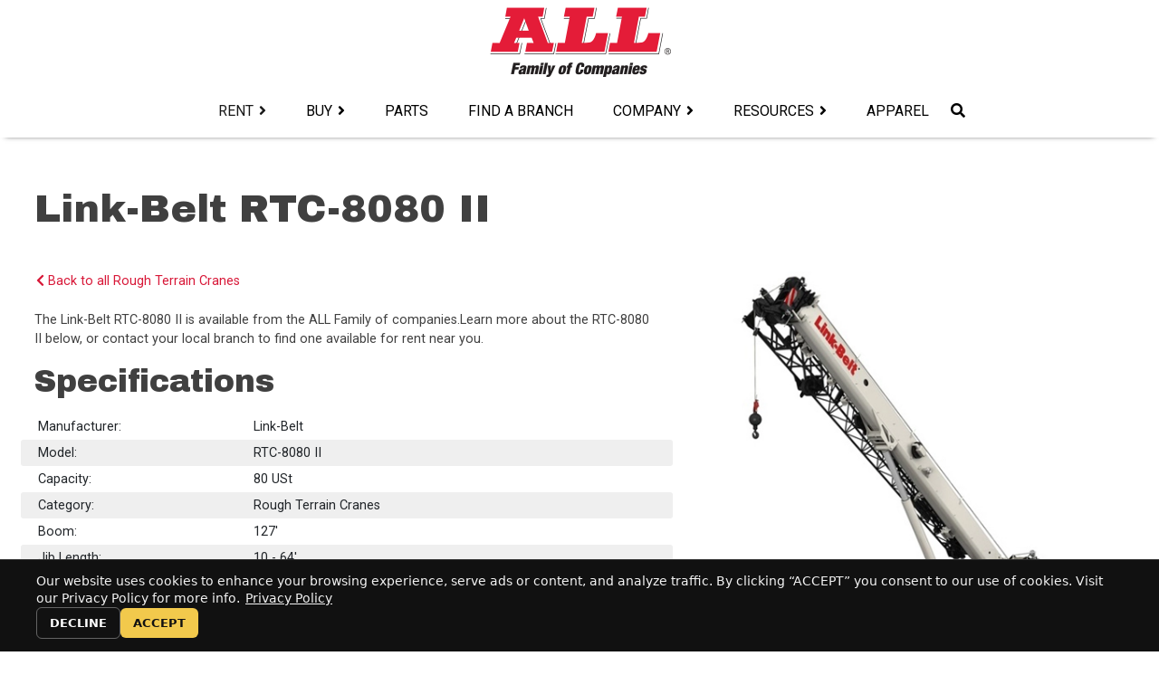

--- FILE ---
content_type: text/html; charset=utf-8
request_url: https://www.allcrane.com/rent/all-equipment-for-rent/detail/link-belt-rtc-8080-ii
body_size: 9918
content:
 <!DOCTYPE html> <html lang="en"> <head> <meta charset="utf-8" /> <meta name="viewport" content="width=device-width, initial-scale=1, shrink-to-fit=no"> <title>
	Link-Belt RTC-8080 II
</title> <link href="/ResourcePackages/Bootstrap4/assets/dist/css/main.min.css?package=AllCrane" rel="stylesheet" type="text/css" /><link href="/ResourcePackages/AllCrane/assets/dist/font-awesome/css/all.css" rel="stylesheet" type="text/css" /> <link rel='stylesheet' id='allcrane-style-css' href='/ResourcePackages/AllCrane/assets/dist/css/style.min.css' type='text/css' media='all' /> <link rel="preconnect" href="https://fonts.gstatic.com"> <link href="https://fonts.googleapis.com/css2?family=Archivo+Black&family=Roboto:ital,wght@0,400;0,700;1,400&display=swap" rel="stylesheet"> <link rel="apple-touch-icon" sizes="57x57" href="/ResourcePackages/AllCrane/assets/dist/images/apple-icon-57x57.png"> <link rel="apple-touch-icon" sizes="60x60" href="/ResourcePackages/AllCrane/assets/dist/images/apple-icon-60x60.png"> <link rel="apple-touch-icon" sizes="72x72" href="/ResourcePackages/AllCrane/assets/dist/images/apple-icon-72x72.png"> <link rel="apple-touch-icon" sizes="76x76" href="/ResourcePackages/AllCrane/assets/dist/images/apple-icon-76x76.png"> <link rel="apple-touch-icon" sizes="114x114" href="/ResourcePackages/AllCrane/assets/dist/images/apple-icon-114x114.png"> <link rel="apple-touch-icon" sizes="120x120" href="/ResourcePackages/AllCrane/assets/dist/images/apple-icon-120x120.png"> <link rel="apple-touch-icon" sizes="144x144" href="/ResourcePackages/AllCrane/assets/dist/images/apple-icon-144x144.png"> <link rel="apple-touch-icon" sizes="152x152" href="/ResourcePackages/AllCrane/assets/dist/images/apple-icon-152x152.png"> <link rel="apple-touch-icon" sizes="180x180" href="/ResourcePackages/AllCrane/assets/dist/images/apple-icon-180x180.png"> <link rel="icon" type="image/png" sizes="192x192" href="/ResourcePackages/AllCrane/assets/dist/images/android-icon-192x192.png"> <link rel="icon" type="image/png" sizes="32x32" href="/ResourcePackages/AllCrane/assets/dist/images/favicon-32x32.png"> <link rel="icon" type="image/png" sizes="96x96" href="/ResourcePackages/AllCrane/assets/dist/images/favicon-96x96.png"> <link rel="icon" type="image/png" sizes="16x16" href="/ResourcePackages/AllCrane/assets/dist/images/favicon-16x16.png"> <link rel="manifest" href="/ResourcePackages/AllCrane/assets/dist/images/manifest.json"> <meta name="msapplication-TileColor" content="#ffffff"> <meta name="msapplication-TileImage" content="/ResourcePackages/AllCrane/assets/dist/images/ms-icon-144x144.png"> <meta name="theme-color" content="#ffffff"> <meta property="og:title" content="Link-Belt RTC-8080 II" /><meta property="og:type" content="website" /><meta property="og:url" content="https://www.allcrane.com/rent/all-equipment-for-rent/detail/link-belt-rtc-8080-ii" /><meta property="og:site_name" content="ALL Crane" /><script type="text/javascript">
    thetitle = document.title;
    document.title = thetitle +' for Rent Near You';
  //descripton
    function getMeta(metaName) {
        const metas = document.getElementsByTagName('meta');
        for (let i = 0; i < metas.length; i++) {
        if (metas[i].getAttribute('name') === metaName) {
        return metas[i].getAttribute('content');
            }
        }
        return '';
    }

    metaDescription = getMeta('descripton');
    if (metaDescription){
        alert(metaDescription);

    }else {
        var desc = document.createElement('meta');
        thedescript = "Rent the " + thetitle + " for heavy lifting tasks. Rent reliable equipment & high-capacity solutions for demanding jobs."
        
        desc.setAttribute('name', 'descripton');
        desc.content = thedescript;
        document.getElementsByTagName('head')[0].appendChild(desc);
    }
</script><script type="text/javascript">

window.dataLayer ? window.dataLayer.filter(x => Array.isArray(x) && x[0] === 'consent') : []

window.dataLayer = window.dataLayer || [];
  function gtag(){ dataLayer.push(arguments); }

  gtag('consent', 'default', {
    ad_storage: 'denied',
    analytics_storage: 'denied',
    ad_user_data: 'denied',
    ad_personalization: 'denied',
    wait_for_update: 1000
  });
</script><script type="text/javascript">
(function () {
  "use strict";

  // ===== Config =====
  var CONSENT_COOKIE_NAME = "allcrane_cookie_consent";
  var CONSENT_MAX_DAYS = 180;

  var POLICY_URL = "https://www.allcrane.com/legal/terms-of-use";

  var BANNER_TEXT =
    "Our website uses cookies to enhance your browsing experience, serve ads or content, and analyze traffic. " +
    "By clicking “ACCEPT” you consent to our use of cookies. Visit our Privacy Policy for more info.";

  // Consent values for gtag (Google Consent Mode v2 fields included)
  var GTAG_GRANTED = {
    ad_storage: "granted",
    analytics_storage: "granted",
    ad_user_data: "granted",
    ad_personalization: "granted"
  };

  var GTAG_DENIED = {
    ad_storage: "denied",
    analytics_storage: "denied",
    ad_user_data: "denied",
    ad_personalization: "denied"
  };

  // ===== Helpers =====
  function isHttps() {
    return String(window.location.protocol).toLowerCase() === "https:";
  }

  function getCookie(name) {
    var safe = name.replace(/[-[\]{}()*+?.,\\^$|#\s]/g, "\\$&");
    var match = document.cookie.match(new RegExp("(^|;\\s*)" + safe + "=([^;]*)"));
    return match ? decodeURIComponent(match[2]) : null;
  }

  function setCookie(name, value, days) {
    var maxAge = days * 24 * 60 * 60; // seconds
    var parts = [
      name + "=" + encodeURIComponent(value),
      "Max-Age=" + maxAge,
      "Path=/",
      "SameSite=Lax"
    ];
    if (isHttps()) parts.push("Secure");
    document.cookie = parts.join("; ");
  }

  function removeBanner() {
    var el = document.getElementById("ac-cookie-consent");
    if (el && el.parentNode) el.parentNode.removeChild(el);
  }

  function escapeHtml(str) {
    return String(str)
      .replace(/&/g, "&amp;")
      .replace(/</g, "&lt;")
      .replace(/>/g, "&gt;")
      .replace(/"/g, "&quot;")
      .replace(/'/g, "&#039;");
  }

  // ===== gtag consent handling =====
  function hasGtag() {
    return typeof window.gtag === "function";
  }

  function setGtagConsentDefaultDenied() {
    // Set defaults as early as possible (if gtag exists by now)
    if (!hasGtag()) return;

    // Optional: add region scoping if you want (e.g., for EEA/UK/CA only)
    // window.gtag('consent', 'default', Object.assign({ wait_for_update: 500 }, GTAG_DENIED));

    window.gtag("consent", "default", Object.assign({ wait_for_update: 500 }, GTAG_DENIED));
  }

  function updateGtagConsent(granted) {
    if (!hasGtag()) return;
    window.gtag("consent", "update", granted ? GTAG_GRANTED : GTAG_DENIED);

    // Optional event for debugging (won't send if analytics denied)
    // window.gtag("event", "cookie_consent_choice", { consent: granted ? "accept" : "decline" });
  }

  // ===== UI =====
  function injectStyles() {
    if (document.getElementById("ac-cookie-consent-styles")) return;

    var css = ""
      + "#ac-cookie-consent{position:fixed;left:0;right:0;bottom:0;z-index:99999;}"
      + "#ac-cookie-consent *{box-sizing:border-box;}"
      + ".ac-cc-wrap{background:#111;color:#fff;padding:14px 16px;border-top:1px solid rgba(255,255,255,.12);}"
      + ".ac-cc-inner{max-width:1200px;margin:0 auto;display:flex;gap:14px;align-items:center;justify-content:space-between;flex-wrap:wrap;}"
      + ".ac-cc-text{font:14px/1.4 system-ui,-apple-system,Segoe UI,Roboto,Helvetica,Arial,sans-serif;opacity:.95;}"
      + ".ac-cc-text a{color:#fff;text-decoration:underline;}"
      + ".ac-cc-actions{display:flex;gap:10px;align-items:center;}"
      + ".ac-cc-btn{appearance:none;border:0;border-radius:6px;padding:10px 14px;font:700 13px/1 system-ui,-apple-system,Segoe UI,Roboto,Helvetica,Arial,sans-serif;cursor:pointer;}"
      + ".ac-cc-accept{background:#f2c94c;color:#111;}"
      + ".ac-cc-decline{background:transparent;color:#fff;border:1px solid rgba(255,255,255,.35);}"
      + ".ac-cc-btn:focus{outline:2px solid #fff;outline-offset:2px;}"
      + "@media (max-width:560px){.ac-cc-actions{width:100%;justify-content:flex-start}}";

    var style = document.createElement("style");
    style.id = "ac-cookie-consent-styles";
    style.type = "text/css";
    style.appendChild(document.createTextNode(css));
    document.head.appendChild(style);
  }

  function buildBanner() {
    if (document.getElementById("ac-cookie-consent")) return;

    var root = document.createElement("div");
    root.id = "ac-cookie-consent";
    root.setAttribute("role", "region");
    root.setAttribute("aria-label", "Cookie consent banner");

    root.innerHTML =
      '<div class="ac-cc-wrap">' +
        '<div class="ac-cc-inner">' +
          '<div class="ac-cc-text">' +
            escapeHtml(BANNER_TEXT) + ' ' +
            '<a href="' + POLICY_URL + '" target="_blank" rel="noopener noreferrer">Privacy Policy</a>' +
          "</div>" +
          '<div class="ac-cc-actions">' +
            '<button type="button" class="ac-cc-btn ac-cc-decline" id="ac-cc-decline">DECLINE</button>' +
            '<button type="button" class="ac-cc-btn ac-cc-accept" id="ac-cc-accept">ACCEPT</button>' +
          "</div>" +
        "</div>" +
      "</div>";

    document.body.appendChild(root);

    document.getElementById("ac-cc-accept").addEventListener("click", function () {
      setCookie(CONSENT_COOKIE_NAME, "accepted", CONSENT_MAX_DAYS);
      updateGtagConsent(true);
      removeBanner();
    });

    document.getElementById("ac-cc-decline").addEventListener("click", function () {
      setCookie(CONSENT_COOKIE_NAME, "declined", CONSENT_MAX_DAYS);
      updateGtagConsent(false);
      removeBanner();
    });
  }

  function applyStoredChoice(choice) {
    if (choice === "accepted") {
      updateGtagConsent(true);
      return true;
    }
    if (choice === "declined") {
      updateGtagConsent(false);
      return true;
    }
    return false;
  }

  // ===== Init =====
  // Try to set default denied ASAP (only works if gtag already exists at this moment)
  setGtagConsentDefaultDenied();

  function init() {
    var choice = getCookie(CONSENT_COOKIE_NAME);

    // If we already have a stored choice, apply it and do not show banner.
    if (applyStoredChoice(choice)) return;

    // No stored choice => ensure denied (again) and show banner.
    updateGtagConsent(false);
    injectStyles();
    buildBanner();
  }

  if (document.readyState === "loading") {
    document.addEventListener("DOMContentLoaded", init);
  } else {
    init();
  }
})();
</script><script type="text/javascript">
(function(w,d,s,l,i){w[l]=w[l]||[];w[l].push({'gtm.start':
new Date().getTime(),event:'gtm.js'});var f=d.getElementsByTagName(s)[0],
j=d.createElement(s),dl=l!='dataLayer'?'&l='+l:'';j.async=true;j.src=
'https://www.googletagmanager.com/gtm.js?id='+i+dl;f.parentNode.insertBefore(j,f);
})(window,document,'script','dataLayer','GTM-K35K4QS');

</script><meta name="Generator" content="Sitefinity 15.1.8333.0 DX" /><link rel="canonical" href="https://www.allcrane.com/rent/all-equipment-for-rent/detail/link-belt-rtc-8080-ii" /><script type='text/javascript'>
	                var appInsights=window.appInsights||function(a){
		                function b(a){c[a]=function(){var b=arguments;c.queue.push(function(){c[a].apply(c,b)})}}var c={config:a},d=document,e=window;setTimeout(function(){var b=d.createElement('script');b.src=a.url||'https://az416426.vo.msecnd.net/scripts/a/ai.0.js',d.getElementsByTagName('script')[0].parentNode.appendChild(b)});try{c.cookie=d.cookie}catch(a){}c.queue=[];for(var f=['Event','Exception','Metric','PageView','Trace','Dependency'];f.length;)b('track'+f.pop());if(b('setAuthenticatedUserContext'),b('clearAuthenticatedUserContext'),b('startTrackEvent'),b('stopTrackEvent'),b('startTrackPage'),b('stopTrackPage'),b('flush'),!a.disableExceptionTracking){f='onerror',b('_'+f);var g=e[f];e[f]=function(a,b,d,e,h){var i=g&&g(a,b,d,e,h);return!0!==i&&c['_'+f](a,b,d,e,h),i}}return c
	                }({
		                instrumentationKey: 'ee4e0465-0836-47a3-91a1-31aac4ccdcb9'
	                });

	                window.appInsights=appInsights,appInsights.queue&&0===appInsights.queue.length&&appInsights.trackPageView();
            </script><meta name="description" content="Crane Rental Equipment Details and Specifications." /></head> <body class="link-belt-rtc-8080-ii"> <a class="skip-link screen-reader-text" href="#content">Skip to content></a> <script src="/ScriptResource.axd?d=6DQe8ARl7A9TiuWej5ttCjhkzT3Me2Ek3f4npfqw6aIVMPjgXcaxY4xkceVUx4OGVKkMNBMcfRiEMWctdfyf4JRmxrtGwi7Ny4gOyfLnHa9afn2t-dmyMjUshc9eV5aqtmnHtJzUE9Nia3cLTMO-UQqn5FL7AKTd8JA8rMb-Kc_6Wl3rjUMi4rs38LHskN-p0&amp;t=2d10166" type="text/javascript"></script><script src="/ScriptResource.axd?d=dJqyoTStQGFGCcNtOAFUcn3HPYCs2Xfaz49aKUcI4ET9pnhNb79tQY29mJtM99TG_JBKTNo4mt2Cy0uDoOQW68dTrCC0ddVgsNaDswI1-86e_f1pZOp9P11ixRJWQz63EmXlGb9wxeEsPEr14x8ZS6g-ir4NbgEL2Qio2HcGjcyIkckcCBnFjdmfXLwS-u-G0&amp;t=2d10166" type="text/javascript"></script><script src="/ResourcePackages/Bootstrap4/assets/dist/js/popper.min.js" type="text/javascript"></script><script src="/ResourcePackages/Bootstrap4/assets/dist/js/bootstrap.min.js" type="text/javascript"></script><script src="/ScriptResource.axd?d=Uf8BQcxRshYGUr_fjsqPCFAoVf8wmugMvht3XfsTXndvZHXwFNeWoDLBqbnCIn0SBnLR4__cEyDbsZmmeAu8HbvZ9hwc2gnOm36nWcZXcXaOYDsskfiCJe5fTL34pZFz0EBMqMKZ16g-4O858gZmO-uLR8xpcdOwYqPwLZHGIXhPzAl3Z9e7wcyLpDMtYaRQ0&amp;t=2d10166" type="text/javascript"></script> <div class="site-header"> 
<div class="twelve80">
    <div id="Header_T01A8A0B1008_Col00" class="sf_colsIn" data-sf-element="Container" data-placeholder-label="Container"><div class="" data-sf-element="Row">
    <div id="Header_T01A8A0B1029_Col00" class="sf_colsIn site-logo" data-sf-element="Column 1" data-placeholder-label="Column 1"><div id="Header_T01A8A0B1028_Col00" class="sf_colsIn" data-sf-element="Container" data-placeholder-label="Container"> 
    <a href="/home" title="Open image in original size"> 
            <img src="https://cdn.allcrane.com/sitefinity/images/default-source/branding/logo.png?sfvrsn=4a4d2e6f_5" title="ALL Family of Companies" alt="ALL Family of Companies" 
                
                 /> 
 
    </a> 
 
</div>
    </div>
    <div id="Header_T01A8A0B1029_Col01" class="sf_colsIn mobile-toggle" data-sf-element="Column 2" data-placeholder-label="Column 2">



<div class="navbar-toggler" type="button" data-toggle="collapse" data-target='#navbar-1' aria-controls='navbar-1' aria-expanded="false" aria-label="Toggle navigation">
    <span class="navbar-toggler-icon fas fa-bars"></span>
</div>
    </div>
</div>






<div class="main-navigation">
    <nav class="navbar navbar-expand-xxl navbar-light">
        


        
        <div class="collapse navbar-collapse" id='navbar-1'>
            <ul class="navbar-nav flex-wrap">



                        <li class="nav-item dropdown active">
                            <a class="nav-link dropdown-toggle" href="#" id='navbarDropdownMenuLink-0' data-toggle="dropdown" aria-haspopup="true" aria-expanded="false">
                                Rent
                            </a>
                            <ul class="dropdown-menu" aria-labelledby='navbarDropdownMenuLink-0'>
                                            <li>
                <a class="dropdown-item " href="/rent/rent-from-us" target="_self">Rent from Us</a>
            </li>
            <li class="dropdown-submenux">
                
                <a class="dropdown-item active" href="/rent/all-equipment-for-rent" target="_self">
                    All Equipment for Rent
                    <span class="right-caret"></span>
                </a>
                <ul class="dropdown-menu">
                                <li>
                <a class="dropdown-item " href="/rent/all-equipment-for-rent/cranes" target="_self">Cranes</a>
            </li>
            <li>
                <a class="dropdown-item " href="/rent/all-equipment-for-rent/boom-trucks" target="_self">Boom Trucks</a>
            </li>
            <li>
                <a class="dropdown-item " href="/rent/all-equipment-for-rent/aerial-lifts" target="_self">Aerial Lifts</a>
            </li>
            <li>
                <a class="dropdown-item " href="/rent/all-equipment-for-rent/material-handlers" target="_self">Material Handlers</a>
            </li>

                </ul>
            </li>
            <li>
                <a class="dropdown-item " href="/rent/load-charts-product-guides" target="_self">Load Charts &amp; Product Guides</a>
            </li>
            <li>
                <a class="dropdown-item " href="/rent/rental-equipment-guide" target="_blank">Rental Equipment Guide</a>
            </li>
            <li>
                <a class="dropdown-item " href="/rent/get-a-quote" target="_self">Get a Quote</a>
            </li>

                            </ul>
                        </li>
                        <li class="nav-item dropdown ">
                            <a class="nav-link dropdown-toggle" href="#" id='navbarDropdownMenuLink-1' data-toggle="dropdown" aria-haspopup="true" aria-expanded="false">
                                Buy
                            </a>
                            <ul class="dropdown-menu" aria-labelledby='navbarDropdownMenuLink-1'>
                                            <li>
                <a class="dropdown-item " href="/buy/buy-from-us" target="_self">Buy from Us</a>
            </li>
            <li class="dropdown-submenux">
                
                <a class="dropdown-item " href="/buy/all-equipment-for-sale" target="_self">
                    All Equipment for Sale
                    <span class="right-caret"></span>
                </a>
                <ul class="dropdown-menu">
                                <li>
                <a class="dropdown-item " href="/buy/all-equipment-for-sale/cranes" target="_self">Cranes</a>
            </li>
            <li>
                <a class="dropdown-item " href="/buy/all-equipment-for-sale/boom-trucks" target="_self">Boom Trucks</a>
            </li>
            <li>
                <a class="dropdown-item " href="/buy/all-equipment-for-sale/aerial-lifts" target="_self">Aerial Lifts</a>
            </li>
            <li>
                <a class="dropdown-item " href="/buy/all-equipment-for-sale/material-handlers" target="_self">Material Handlers&#160;</a>
            </li>
            <li>
                <a class="dropdown-item " href="/buy/all-equipment-for-sale/service-trucks-tractors" target="_self">Service Trucks &amp; Tractors&#160;</a>
            </li>
            <li>
                <a class="dropdown-item " href="/buy/all-equipment-for-sale/trailers" target="_self">Trailers</a>
            </li>
            <li>
                <a class="dropdown-item " href="/buy/all-equipment-for-sale/parts" target="_blank">Parts</a>
            </li>
            <li>
                <a class="dropdown-item " href="/buy/all-equipment-for-sale/featured-boom-trucks" target="_self">Featured Boom Trucks</a>
            </li>

                </ul>
            </li>
            <li>
                <a class="dropdown-item " href="/buy/load-charts-product-guides" target="_self">Load Charts &amp; Product Guides</a>
            </li>
            <li>
                <a class="dropdown-item " href="/buy/get-a-quote" target="_self">Get a Quote</a>
            </li>

                            </ul>
                        </li>
                        <li class="nav-item ">
                            <a class="nav-link" href="/parts" target="_blank">Parts</a>
                        </li>
                        <li class="nav-item ">
                            <a class="nav-link" href="/find-a-branch" target="_self">Find a Branch</a>
                        </li>
                        <li class="nav-item dropdown ">
                            <a class="nav-link dropdown-toggle" href="#" id='navbarDropdownMenuLink-2' data-toggle="dropdown" aria-haspopup="true" aria-expanded="false">
                                Company
                            </a>
                            <ul class="dropdown-menu" aria-labelledby='navbarDropdownMenuLink-2'>
                                            <li>
                <a class="dropdown-item " href="/company/about-us" target="_self">About Us</a>
            </li>
            <li>
                <a class="dropdown-item " href="/company/history" target="_self">History</a>
            </li>
            <li>
                <a class="dropdown-item " href="/company/careers" target="_self">Careers</a>
            </li>
            <li>
                <a class="dropdown-item " href="/company/contact-us" target="_self">Contact Us</a>
            </li>
            <li>
                <a class="dropdown-item " href="/company/whyallcrane" target="_self">Why ALL?</a>
            </li>

                            </ul>
                        </li>
                        <li class="nav-item dropdown ">
                            <a class="nav-link dropdown-toggle" href="#" id='navbarDropdownMenuLink-3' data-toggle="dropdown" aria-haspopup="true" aria-expanded="false">
                                Resources
                            </a>
                            <ul class="dropdown-menu" aria-labelledby='navbarDropdownMenuLink-3'>
                                            <li>
                <a class="dropdown-item " href="/resources/resources" target="_self">ALL Family Resources</a>
            </li>
            <li>
                <a class="dropdown-item " href="/resources/frequently-asked-questions" target="_self">Frequently Asked Questions</a>
            </li>
            <li>
                <a class="dropdown-item " href="/resources/load-charts-product-guides" target="_self">Load Charts &amp; Product Guides</a>
            </li>
            <li>
                <a class="dropdown-item " href="/resources/industry-solutions" target="_self">Industry Solutions</a>
            </li>
            <li>
                <a class="dropdown-item " href="/resources/case-study" target="_self">Case Studies</a>
            </li>
            <li>
                <a class="dropdown-item " href="/resources/news" target="_self">News</a>
            </li>
            <li>
                <a class="dropdown-item " href="/resources/lift-line" target="_self">Lift Line</a>
            </li>
            <li>
                <a class="dropdown-item " href="/resources/crane-type-library" target="_self">Crane Type Library</a>
            </li>
            <li>
                <a class="dropdown-item " href="/resources/component-and-attachment-library" target="_self">Component and Attachment Library</a>
            </li>

                            </ul>
                        </li>
                        <li class="nav-item ">
                            <a class="nav-link" href="/apparel" target="_blank">Apparel</a>
                        </li>
                <li class="nav-item search-icon"><a class="nav-link"><i class="fas fa-search w-100"></i></a></li>
            </ul>
        </div>
    </nav>
</div>







    </div>
</div>


<div class="hidden-search form-inline">
    <div class="form-group sf-search-input-wrapper" role="search">
        <input type="search" title="Search input" placeholder="Search" id="fe40230f-1632-43a6-9351-05f931f7d910" class="form-control" value="" aria-autocomplete="both" aria-describedby='SearchInfo-1'/>
        <button type="button" class="btn btn-dark ml-2" id="0525f4cd-d57f-4391-b0c5-fcea2cc9f811">Search</button>
        <span id='SearchInfo-1' aria-hidden="true" hidden>When autocomplete results are available use up and down arrows to review and enter to select.</span>
    </div>
	
	<input type="hidden" data-sf-role="resultsUrl" value="/site-search" />
    <input type="hidden" data-sf-role="indexCatalogue" value="ac-search" />
    <input type="hidden" data-sf-role="wordsMode" value="AllWords" />
    <input type="hidden" data-sf-role="disableSuggestions" value='false' />
    <input type="hidden" data-sf-role="minSuggestionLength" value="3" />
    <input type="hidden" data-sf-role="suggestionFields" value="Title,Content,BranchDescriptionContent" />
    <input type="hidden" data-sf-role="language" value="en" />
    <input type="hidden" data-sf-role="suggestionsRoute" value="/restapi/search/suggestions" />
    <input type="hidden" data-sf-role="searchTextBoxId" value='#fe40230f-1632-43a6-9351-05f931f7d910' />
    <input type="hidden" data-sf-role="searchButtonId" value='#0525f4cd-d57f-4391-b0c5-fcea2cc9f811' />
</div>








 </div> <div id="content"> <div class="banner"> 
 </div> <div class="mt60"> 
<div class="twelve80">
    <div id="Contentplaceholder1_T01A8A0B1009_Col00" class="sf_colsIn" data-sf-element="Container" data-placeholder-label="Container">


<div class="cs-detail rent-detail">
    <div class="meta">
        <div class="row">
            <div class="col-md-12">
                    <h1>
                        Link-Belt RTC-8080 II
                    </h1>


            </div>
        </div>
        <div class="row">
            <div class="col-md-7 mt30">
                <p>
                    <a href="/rent/all-equipment-for-rent/search/rough-terrain-cranes"><i class="fas fa-chevron-left"></i> Back to all Rough Terrain Cranes</a>
                </p>
                <p>
                    The Link-Belt RTC-8080 II

 



                            is available from the ALL Family of companies.Learn more about the RTC-8080 II below, or contact your local branch to find one available for rent near you.
                </p>
                <div class="row">
                    <div class="col-md-12">
                        <h3>Specifications </h3>
                        <div class="table bootstrap-table mt20">
                                <div class="row">
                                    <div class="col-sm-4">
                                        <span>Manufacturer:</span>
                                    </div>
                                    <div class="col-sm-8">
                                        <span>Link-Belt</span>
                                    </div>
                                </div>
                                                            <div class="row">
                                    <div class="col-sm-4">
                                        <span>Model:</span>
                                    </div>
                                    <div class="col-sm-8">
                                        <span>RTC-8080 II</span>
                                    </div>
                                </div>
                                                            <div class="row">
                                    <div class="col-sm-4">
                                        <span>Capacity:</span>
                                    </div>
                                    <div class="col-sm-8">

                                        <span>80</span>
                                            <span>USt</span>

                                    </div>
                                </div>
                                                                                        <div class="row">
                                    <div class="col-sm-4">
                                        <span>Category:</span>
                                    </div>
                                    <div class="col-sm-8">
                                        <span>Rough Terrain Cranes</span>
                                    </div>
                                </div>


                                <div class="row">
                                    <div class="col-sm-4">
                                        <span>Boom:</span>
                                    </div>
                                    <div class="col-sm-8">
                                        <span>127'</span>
                                    </div>
                                </div>


                                <div class="row">
                                    <div class="col-sm-4">
                                        <span>Jib Length:</span>
                                    </div>
                                    <div class="col-sm-8">
                                        <span>10 - 64'</span>
                                    </div>
                                </div>
                                                        

                                                                                                                                                                                                                                

                                                                                </div>
                        <div class="row">
                            <div class="col-sm-12 mt10">
                                
                            </div>
                        </div>
                        <div class="row">
                            <div class="col-sm-12 mt10">
                                <a href='https://cdn.allcrane.com/sitefinity/docs/default-source/resources/product-guides/rough-terrain/rt8080t.pdf?sfvrsn=a34a5490_3'><i class='fa fa-chevron-right'></i> Product Guide </a>
                            </div>
                        </div>
                        <div class="row">
                            <div class="col-sm-12 mt20">
                                <a href="/rent/get-a-quote?intrest= Link-Belt RTC-8080 II" class="btn btn-dark">Get a Quote</a> <a href="/find-a-branch" class="btn btn-dark">Find a Branch</a>
                            </div>
                        </div>
                    </div>
                </div>
            </div>
            <div class="col-md-5 mt30">
                <img src='https://cdn.allcrane.com/sitefinity/images/default-source/equipment/rental/rough-terrain-cranes/link-belt-rtc8080-for-rent.tmb-515px.webp?sfvrsn=873435cb_20' alt='' title='Link-Belt-RTC8080-for-rent' />
            </div>
        </div>
            <div class="row">
                <div class="col-sm-12 mt20">
                    <h2>Link-Belt RTC-8080 II</h2><p>ALL’s Link-Belt RTC-8080 II offers a four-section main boom up to 127’, a jib up to 64’, and a lift&nbsp;capacity of 80 USt or 160,000 lbs. As a rough terrain crane, the RTC-8080 II is capable of handling job sites with the toughest conditions and can even pick-and-carry with a moderate load. This crane also features four fly options with offset positions of 2°, 15°, 30°, and 45° for additional flexibility.</p>
                </div>
            </div>
    </div>
</div>


    </div>
</div> 
<div class="twelve80">
    <div id="Contentplaceholder2_T01A8A0B1010_Col00" class="sf_colsIn" data-sf-element="Container" data-placeholder-label="Container">


    </div>
</div> 
<div class="twelve80">
    <div id="Contentplaceholder3_T01A8A0B1011_Col00" class="sf_colsIn" data-sf-element="Container" data-placeholder-label="Container">
    </div>
</div> </div> </div> <div class="site-footer gray"> 
<div class="twelve80">
    <div id="Footer_T01A8A0B1005_Col00" class="sf_colsIn" data-sf-element="Container" data-placeholder-label="Container"><div class="row" data-sf-element="Row">
    <div id="Footer_T01A8A0B1023_Col00" class="sf_colsIn col-lg-3" data-sf-element="Column 1" data-placeholder-label="Column 1"> 
    <a href="/home" title="Open image in original size"> 
            <img src="https://cdn.allcrane.com/sitefinity/images/default-source/branding/logo.png?sfvrsn=4a4d2e6f_5" title="ALL Family of Companies" alt="ALL Family of Companies" 
                
                 /> 
 
    </a> 
 
<div class="content-block" >
    <div ><a href="https://www.facebook.com/ALL-Erection-and-Crane-Rental-330049893708188/" target="_blank" data-sf-ec-immutable=""><em class="fab fa-facebook-square"><span class="sr-only visually-hidden">facebook</span></em></a>
<a href="https://www.instagram.com/allfamilyofcompanies/" target="_blank" data-sf-ec-immutable=""> <em class="fab fa-instagram-square"><span class="sr-only visually-hidden">instagram</span></em></a>
<a href="https://www.linkedin.com/company/3993016?trk=tyah&amp;trkInfo=tarId%3A1411760527769%2Ctas%3AALL%20Family%20of%20Companies%2Cidx%3A1-1-1" target="_blank" data-sf-ec-immutable=""> <em class="fab fa-linkedin"><span class="sr-only visually-hidden">linkedin</span></em></a>
<a href="https://vimeo.com/allcrane" target="_blank" data-sf-ec-immutable=""> <em class="fab fa-vimeo-square"><span class="sr-only visually-hidden">vimeo</span></em></a>
<a href="https://www.youtube.com/user/ALLErectionCrane" target="_blank" data-sf-ec-immutable=""> <em class="fab fa-youtube-square"><span class="sr-only visually-hidden">youtube</span></em></a></div>    
</div>
    </div>
    <div id="Footer_T01A8A0B1023_Col01" class="sf_colsIn col-lg-5" data-sf-element="Column 2" data-placeholder-label="Column 2">
<div class="content-block" >
    <div ><h2>Stay Up to Date</h2>Sign up for our email newsletter to receive periodic news, announcements, and first looks at new and used equipment.
<div class="clear"><br></div><a class="btn btn-dark" href="/email-signup" style="border-radius: 0.25rem">Subscribe</a></div>    
</div>
    </div>
    <div id="Footer_T01A8A0B1023_Col02" class="sf_colsIn col-lg-4" data-sf-element="Column 3" data-placeholder-label="Column 3">
<div class="content-block" >
    <div ><h2>US: 800-232-4100 </h2></div>    
</div>
<div class="content-block" >
    <div >© copyright 2020 by ALL Crane and the ALL Family of Companies.&nbsp;<br>All rights reserved.</div>    
</div>
<div class="mt20 content-block" >
    <div ><a href="/home">Home </a>| <a href="/legal">Terms of Use</a> | <a href="https://acrobat.adobe.com/us/en/acrobat/pdf-reader.html#tt" target="_blank" data-sf-ec-immutable="">Download Acrobat Reader</a>&nbsp;| <a href="/accessibility-statement">Accessibility Statement</a></div>    
</div>
    </div>
</div>

    </div>
</div>






<!-- Google Tag Manager (noscript) -->
<noscript><iframe src="https://www.googletagmanager.com/ns.html?id=GTM-K35K4QS"
height="0" width="0" style="display:none;visibility:hidden"></iframe></noscript>
<!-- End Google Tag Manager (noscript) --> </div>  <script type="text/javascript" src="/ResourcePackages/AllCrane/assets/dist/js/bundle-min.js"></script> <script src="https://www.google.com/recaptcha/api.js?render=6LfBIA0cAAAAADswc4Gz6ddBrl6kZbyHifRYDFGF" type="text/javascript"></script> <script>grecaptcha.ready(function () { grecaptcha.execute('6LfBIA0cAAAAADswc4Gz6ddBrl6kZbyHifRYDFGF', { action: 'link_belt_rtc_8080_ii' }).then(function (token) { console.log('recaptchav3 executed'); }); });</script> <script src="/Frontend-Assembly/Telerik.Sitefinity.Frontend.Search/Mvc/Scripts/SearchBox/Search-box.js?package=AllCrane&amp;v=ODM4MTUyMTAy" type="text/javascript"></script> </body> </html>


--- FILE ---
content_type: text/html; charset=utf-8
request_url: https://www.google.com/recaptcha/api2/anchor?ar=1&k=6LfBIA0cAAAAADswc4Gz6ddBrl6kZbyHifRYDFGF&co=aHR0cHM6Ly93d3cuYWxsY3JhbmUuY29tOjQ0Mw..&hl=en&v=PoyoqOPhxBO7pBk68S4YbpHZ&size=invisible&anchor-ms=20000&execute-ms=30000&cb=bo6boeaki1ga
body_size: 48828
content:
<!DOCTYPE HTML><html dir="ltr" lang="en"><head><meta http-equiv="Content-Type" content="text/html; charset=UTF-8">
<meta http-equiv="X-UA-Compatible" content="IE=edge">
<title>reCAPTCHA</title>
<style type="text/css">
/* cyrillic-ext */
@font-face {
  font-family: 'Roboto';
  font-style: normal;
  font-weight: 400;
  font-stretch: 100%;
  src: url(//fonts.gstatic.com/s/roboto/v48/KFO7CnqEu92Fr1ME7kSn66aGLdTylUAMa3GUBHMdazTgWw.woff2) format('woff2');
  unicode-range: U+0460-052F, U+1C80-1C8A, U+20B4, U+2DE0-2DFF, U+A640-A69F, U+FE2E-FE2F;
}
/* cyrillic */
@font-face {
  font-family: 'Roboto';
  font-style: normal;
  font-weight: 400;
  font-stretch: 100%;
  src: url(//fonts.gstatic.com/s/roboto/v48/KFO7CnqEu92Fr1ME7kSn66aGLdTylUAMa3iUBHMdazTgWw.woff2) format('woff2');
  unicode-range: U+0301, U+0400-045F, U+0490-0491, U+04B0-04B1, U+2116;
}
/* greek-ext */
@font-face {
  font-family: 'Roboto';
  font-style: normal;
  font-weight: 400;
  font-stretch: 100%;
  src: url(//fonts.gstatic.com/s/roboto/v48/KFO7CnqEu92Fr1ME7kSn66aGLdTylUAMa3CUBHMdazTgWw.woff2) format('woff2');
  unicode-range: U+1F00-1FFF;
}
/* greek */
@font-face {
  font-family: 'Roboto';
  font-style: normal;
  font-weight: 400;
  font-stretch: 100%;
  src: url(//fonts.gstatic.com/s/roboto/v48/KFO7CnqEu92Fr1ME7kSn66aGLdTylUAMa3-UBHMdazTgWw.woff2) format('woff2');
  unicode-range: U+0370-0377, U+037A-037F, U+0384-038A, U+038C, U+038E-03A1, U+03A3-03FF;
}
/* math */
@font-face {
  font-family: 'Roboto';
  font-style: normal;
  font-weight: 400;
  font-stretch: 100%;
  src: url(//fonts.gstatic.com/s/roboto/v48/KFO7CnqEu92Fr1ME7kSn66aGLdTylUAMawCUBHMdazTgWw.woff2) format('woff2');
  unicode-range: U+0302-0303, U+0305, U+0307-0308, U+0310, U+0312, U+0315, U+031A, U+0326-0327, U+032C, U+032F-0330, U+0332-0333, U+0338, U+033A, U+0346, U+034D, U+0391-03A1, U+03A3-03A9, U+03B1-03C9, U+03D1, U+03D5-03D6, U+03F0-03F1, U+03F4-03F5, U+2016-2017, U+2034-2038, U+203C, U+2040, U+2043, U+2047, U+2050, U+2057, U+205F, U+2070-2071, U+2074-208E, U+2090-209C, U+20D0-20DC, U+20E1, U+20E5-20EF, U+2100-2112, U+2114-2115, U+2117-2121, U+2123-214F, U+2190, U+2192, U+2194-21AE, U+21B0-21E5, U+21F1-21F2, U+21F4-2211, U+2213-2214, U+2216-22FF, U+2308-230B, U+2310, U+2319, U+231C-2321, U+2336-237A, U+237C, U+2395, U+239B-23B7, U+23D0, U+23DC-23E1, U+2474-2475, U+25AF, U+25B3, U+25B7, U+25BD, U+25C1, U+25CA, U+25CC, U+25FB, U+266D-266F, U+27C0-27FF, U+2900-2AFF, U+2B0E-2B11, U+2B30-2B4C, U+2BFE, U+3030, U+FF5B, U+FF5D, U+1D400-1D7FF, U+1EE00-1EEFF;
}
/* symbols */
@font-face {
  font-family: 'Roboto';
  font-style: normal;
  font-weight: 400;
  font-stretch: 100%;
  src: url(//fonts.gstatic.com/s/roboto/v48/KFO7CnqEu92Fr1ME7kSn66aGLdTylUAMaxKUBHMdazTgWw.woff2) format('woff2');
  unicode-range: U+0001-000C, U+000E-001F, U+007F-009F, U+20DD-20E0, U+20E2-20E4, U+2150-218F, U+2190, U+2192, U+2194-2199, U+21AF, U+21E6-21F0, U+21F3, U+2218-2219, U+2299, U+22C4-22C6, U+2300-243F, U+2440-244A, U+2460-24FF, U+25A0-27BF, U+2800-28FF, U+2921-2922, U+2981, U+29BF, U+29EB, U+2B00-2BFF, U+4DC0-4DFF, U+FFF9-FFFB, U+10140-1018E, U+10190-1019C, U+101A0, U+101D0-101FD, U+102E0-102FB, U+10E60-10E7E, U+1D2C0-1D2D3, U+1D2E0-1D37F, U+1F000-1F0FF, U+1F100-1F1AD, U+1F1E6-1F1FF, U+1F30D-1F30F, U+1F315, U+1F31C, U+1F31E, U+1F320-1F32C, U+1F336, U+1F378, U+1F37D, U+1F382, U+1F393-1F39F, U+1F3A7-1F3A8, U+1F3AC-1F3AF, U+1F3C2, U+1F3C4-1F3C6, U+1F3CA-1F3CE, U+1F3D4-1F3E0, U+1F3ED, U+1F3F1-1F3F3, U+1F3F5-1F3F7, U+1F408, U+1F415, U+1F41F, U+1F426, U+1F43F, U+1F441-1F442, U+1F444, U+1F446-1F449, U+1F44C-1F44E, U+1F453, U+1F46A, U+1F47D, U+1F4A3, U+1F4B0, U+1F4B3, U+1F4B9, U+1F4BB, U+1F4BF, U+1F4C8-1F4CB, U+1F4D6, U+1F4DA, U+1F4DF, U+1F4E3-1F4E6, U+1F4EA-1F4ED, U+1F4F7, U+1F4F9-1F4FB, U+1F4FD-1F4FE, U+1F503, U+1F507-1F50B, U+1F50D, U+1F512-1F513, U+1F53E-1F54A, U+1F54F-1F5FA, U+1F610, U+1F650-1F67F, U+1F687, U+1F68D, U+1F691, U+1F694, U+1F698, U+1F6AD, U+1F6B2, U+1F6B9-1F6BA, U+1F6BC, U+1F6C6-1F6CF, U+1F6D3-1F6D7, U+1F6E0-1F6EA, U+1F6F0-1F6F3, U+1F6F7-1F6FC, U+1F700-1F7FF, U+1F800-1F80B, U+1F810-1F847, U+1F850-1F859, U+1F860-1F887, U+1F890-1F8AD, U+1F8B0-1F8BB, U+1F8C0-1F8C1, U+1F900-1F90B, U+1F93B, U+1F946, U+1F984, U+1F996, U+1F9E9, U+1FA00-1FA6F, U+1FA70-1FA7C, U+1FA80-1FA89, U+1FA8F-1FAC6, U+1FACE-1FADC, U+1FADF-1FAE9, U+1FAF0-1FAF8, U+1FB00-1FBFF;
}
/* vietnamese */
@font-face {
  font-family: 'Roboto';
  font-style: normal;
  font-weight: 400;
  font-stretch: 100%;
  src: url(//fonts.gstatic.com/s/roboto/v48/KFO7CnqEu92Fr1ME7kSn66aGLdTylUAMa3OUBHMdazTgWw.woff2) format('woff2');
  unicode-range: U+0102-0103, U+0110-0111, U+0128-0129, U+0168-0169, U+01A0-01A1, U+01AF-01B0, U+0300-0301, U+0303-0304, U+0308-0309, U+0323, U+0329, U+1EA0-1EF9, U+20AB;
}
/* latin-ext */
@font-face {
  font-family: 'Roboto';
  font-style: normal;
  font-weight: 400;
  font-stretch: 100%;
  src: url(//fonts.gstatic.com/s/roboto/v48/KFO7CnqEu92Fr1ME7kSn66aGLdTylUAMa3KUBHMdazTgWw.woff2) format('woff2');
  unicode-range: U+0100-02BA, U+02BD-02C5, U+02C7-02CC, U+02CE-02D7, U+02DD-02FF, U+0304, U+0308, U+0329, U+1D00-1DBF, U+1E00-1E9F, U+1EF2-1EFF, U+2020, U+20A0-20AB, U+20AD-20C0, U+2113, U+2C60-2C7F, U+A720-A7FF;
}
/* latin */
@font-face {
  font-family: 'Roboto';
  font-style: normal;
  font-weight: 400;
  font-stretch: 100%;
  src: url(//fonts.gstatic.com/s/roboto/v48/KFO7CnqEu92Fr1ME7kSn66aGLdTylUAMa3yUBHMdazQ.woff2) format('woff2');
  unicode-range: U+0000-00FF, U+0131, U+0152-0153, U+02BB-02BC, U+02C6, U+02DA, U+02DC, U+0304, U+0308, U+0329, U+2000-206F, U+20AC, U+2122, U+2191, U+2193, U+2212, U+2215, U+FEFF, U+FFFD;
}
/* cyrillic-ext */
@font-face {
  font-family: 'Roboto';
  font-style: normal;
  font-weight: 500;
  font-stretch: 100%;
  src: url(//fonts.gstatic.com/s/roboto/v48/KFO7CnqEu92Fr1ME7kSn66aGLdTylUAMa3GUBHMdazTgWw.woff2) format('woff2');
  unicode-range: U+0460-052F, U+1C80-1C8A, U+20B4, U+2DE0-2DFF, U+A640-A69F, U+FE2E-FE2F;
}
/* cyrillic */
@font-face {
  font-family: 'Roboto';
  font-style: normal;
  font-weight: 500;
  font-stretch: 100%;
  src: url(//fonts.gstatic.com/s/roboto/v48/KFO7CnqEu92Fr1ME7kSn66aGLdTylUAMa3iUBHMdazTgWw.woff2) format('woff2');
  unicode-range: U+0301, U+0400-045F, U+0490-0491, U+04B0-04B1, U+2116;
}
/* greek-ext */
@font-face {
  font-family: 'Roboto';
  font-style: normal;
  font-weight: 500;
  font-stretch: 100%;
  src: url(//fonts.gstatic.com/s/roboto/v48/KFO7CnqEu92Fr1ME7kSn66aGLdTylUAMa3CUBHMdazTgWw.woff2) format('woff2');
  unicode-range: U+1F00-1FFF;
}
/* greek */
@font-face {
  font-family: 'Roboto';
  font-style: normal;
  font-weight: 500;
  font-stretch: 100%;
  src: url(//fonts.gstatic.com/s/roboto/v48/KFO7CnqEu92Fr1ME7kSn66aGLdTylUAMa3-UBHMdazTgWw.woff2) format('woff2');
  unicode-range: U+0370-0377, U+037A-037F, U+0384-038A, U+038C, U+038E-03A1, U+03A3-03FF;
}
/* math */
@font-face {
  font-family: 'Roboto';
  font-style: normal;
  font-weight: 500;
  font-stretch: 100%;
  src: url(//fonts.gstatic.com/s/roboto/v48/KFO7CnqEu92Fr1ME7kSn66aGLdTylUAMawCUBHMdazTgWw.woff2) format('woff2');
  unicode-range: U+0302-0303, U+0305, U+0307-0308, U+0310, U+0312, U+0315, U+031A, U+0326-0327, U+032C, U+032F-0330, U+0332-0333, U+0338, U+033A, U+0346, U+034D, U+0391-03A1, U+03A3-03A9, U+03B1-03C9, U+03D1, U+03D5-03D6, U+03F0-03F1, U+03F4-03F5, U+2016-2017, U+2034-2038, U+203C, U+2040, U+2043, U+2047, U+2050, U+2057, U+205F, U+2070-2071, U+2074-208E, U+2090-209C, U+20D0-20DC, U+20E1, U+20E5-20EF, U+2100-2112, U+2114-2115, U+2117-2121, U+2123-214F, U+2190, U+2192, U+2194-21AE, U+21B0-21E5, U+21F1-21F2, U+21F4-2211, U+2213-2214, U+2216-22FF, U+2308-230B, U+2310, U+2319, U+231C-2321, U+2336-237A, U+237C, U+2395, U+239B-23B7, U+23D0, U+23DC-23E1, U+2474-2475, U+25AF, U+25B3, U+25B7, U+25BD, U+25C1, U+25CA, U+25CC, U+25FB, U+266D-266F, U+27C0-27FF, U+2900-2AFF, U+2B0E-2B11, U+2B30-2B4C, U+2BFE, U+3030, U+FF5B, U+FF5D, U+1D400-1D7FF, U+1EE00-1EEFF;
}
/* symbols */
@font-face {
  font-family: 'Roboto';
  font-style: normal;
  font-weight: 500;
  font-stretch: 100%;
  src: url(//fonts.gstatic.com/s/roboto/v48/KFO7CnqEu92Fr1ME7kSn66aGLdTylUAMaxKUBHMdazTgWw.woff2) format('woff2');
  unicode-range: U+0001-000C, U+000E-001F, U+007F-009F, U+20DD-20E0, U+20E2-20E4, U+2150-218F, U+2190, U+2192, U+2194-2199, U+21AF, U+21E6-21F0, U+21F3, U+2218-2219, U+2299, U+22C4-22C6, U+2300-243F, U+2440-244A, U+2460-24FF, U+25A0-27BF, U+2800-28FF, U+2921-2922, U+2981, U+29BF, U+29EB, U+2B00-2BFF, U+4DC0-4DFF, U+FFF9-FFFB, U+10140-1018E, U+10190-1019C, U+101A0, U+101D0-101FD, U+102E0-102FB, U+10E60-10E7E, U+1D2C0-1D2D3, U+1D2E0-1D37F, U+1F000-1F0FF, U+1F100-1F1AD, U+1F1E6-1F1FF, U+1F30D-1F30F, U+1F315, U+1F31C, U+1F31E, U+1F320-1F32C, U+1F336, U+1F378, U+1F37D, U+1F382, U+1F393-1F39F, U+1F3A7-1F3A8, U+1F3AC-1F3AF, U+1F3C2, U+1F3C4-1F3C6, U+1F3CA-1F3CE, U+1F3D4-1F3E0, U+1F3ED, U+1F3F1-1F3F3, U+1F3F5-1F3F7, U+1F408, U+1F415, U+1F41F, U+1F426, U+1F43F, U+1F441-1F442, U+1F444, U+1F446-1F449, U+1F44C-1F44E, U+1F453, U+1F46A, U+1F47D, U+1F4A3, U+1F4B0, U+1F4B3, U+1F4B9, U+1F4BB, U+1F4BF, U+1F4C8-1F4CB, U+1F4D6, U+1F4DA, U+1F4DF, U+1F4E3-1F4E6, U+1F4EA-1F4ED, U+1F4F7, U+1F4F9-1F4FB, U+1F4FD-1F4FE, U+1F503, U+1F507-1F50B, U+1F50D, U+1F512-1F513, U+1F53E-1F54A, U+1F54F-1F5FA, U+1F610, U+1F650-1F67F, U+1F687, U+1F68D, U+1F691, U+1F694, U+1F698, U+1F6AD, U+1F6B2, U+1F6B9-1F6BA, U+1F6BC, U+1F6C6-1F6CF, U+1F6D3-1F6D7, U+1F6E0-1F6EA, U+1F6F0-1F6F3, U+1F6F7-1F6FC, U+1F700-1F7FF, U+1F800-1F80B, U+1F810-1F847, U+1F850-1F859, U+1F860-1F887, U+1F890-1F8AD, U+1F8B0-1F8BB, U+1F8C0-1F8C1, U+1F900-1F90B, U+1F93B, U+1F946, U+1F984, U+1F996, U+1F9E9, U+1FA00-1FA6F, U+1FA70-1FA7C, U+1FA80-1FA89, U+1FA8F-1FAC6, U+1FACE-1FADC, U+1FADF-1FAE9, U+1FAF0-1FAF8, U+1FB00-1FBFF;
}
/* vietnamese */
@font-face {
  font-family: 'Roboto';
  font-style: normal;
  font-weight: 500;
  font-stretch: 100%;
  src: url(//fonts.gstatic.com/s/roboto/v48/KFO7CnqEu92Fr1ME7kSn66aGLdTylUAMa3OUBHMdazTgWw.woff2) format('woff2');
  unicode-range: U+0102-0103, U+0110-0111, U+0128-0129, U+0168-0169, U+01A0-01A1, U+01AF-01B0, U+0300-0301, U+0303-0304, U+0308-0309, U+0323, U+0329, U+1EA0-1EF9, U+20AB;
}
/* latin-ext */
@font-face {
  font-family: 'Roboto';
  font-style: normal;
  font-weight: 500;
  font-stretch: 100%;
  src: url(//fonts.gstatic.com/s/roboto/v48/KFO7CnqEu92Fr1ME7kSn66aGLdTylUAMa3KUBHMdazTgWw.woff2) format('woff2');
  unicode-range: U+0100-02BA, U+02BD-02C5, U+02C7-02CC, U+02CE-02D7, U+02DD-02FF, U+0304, U+0308, U+0329, U+1D00-1DBF, U+1E00-1E9F, U+1EF2-1EFF, U+2020, U+20A0-20AB, U+20AD-20C0, U+2113, U+2C60-2C7F, U+A720-A7FF;
}
/* latin */
@font-face {
  font-family: 'Roboto';
  font-style: normal;
  font-weight: 500;
  font-stretch: 100%;
  src: url(//fonts.gstatic.com/s/roboto/v48/KFO7CnqEu92Fr1ME7kSn66aGLdTylUAMa3yUBHMdazQ.woff2) format('woff2');
  unicode-range: U+0000-00FF, U+0131, U+0152-0153, U+02BB-02BC, U+02C6, U+02DA, U+02DC, U+0304, U+0308, U+0329, U+2000-206F, U+20AC, U+2122, U+2191, U+2193, U+2212, U+2215, U+FEFF, U+FFFD;
}
/* cyrillic-ext */
@font-face {
  font-family: 'Roboto';
  font-style: normal;
  font-weight: 900;
  font-stretch: 100%;
  src: url(//fonts.gstatic.com/s/roboto/v48/KFO7CnqEu92Fr1ME7kSn66aGLdTylUAMa3GUBHMdazTgWw.woff2) format('woff2');
  unicode-range: U+0460-052F, U+1C80-1C8A, U+20B4, U+2DE0-2DFF, U+A640-A69F, U+FE2E-FE2F;
}
/* cyrillic */
@font-face {
  font-family: 'Roboto';
  font-style: normal;
  font-weight: 900;
  font-stretch: 100%;
  src: url(//fonts.gstatic.com/s/roboto/v48/KFO7CnqEu92Fr1ME7kSn66aGLdTylUAMa3iUBHMdazTgWw.woff2) format('woff2');
  unicode-range: U+0301, U+0400-045F, U+0490-0491, U+04B0-04B1, U+2116;
}
/* greek-ext */
@font-face {
  font-family: 'Roboto';
  font-style: normal;
  font-weight: 900;
  font-stretch: 100%;
  src: url(//fonts.gstatic.com/s/roboto/v48/KFO7CnqEu92Fr1ME7kSn66aGLdTylUAMa3CUBHMdazTgWw.woff2) format('woff2');
  unicode-range: U+1F00-1FFF;
}
/* greek */
@font-face {
  font-family: 'Roboto';
  font-style: normal;
  font-weight: 900;
  font-stretch: 100%;
  src: url(//fonts.gstatic.com/s/roboto/v48/KFO7CnqEu92Fr1ME7kSn66aGLdTylUAMa3-UBHMdazTgWw.woff2) format('woff2');
  unicode-range: U+0370-0377, U+037A-037F, U+0384-038A, U+038C, U+038E-03A1, U+03A3-03FF;
}
/* math */
@font-face {
  font-family: 'Roboto';
  font-style: normal;
  font-weight: 900;
  font-stretch: 100%;
  src: url(//fonts.gstatic.com/s/roboto/v48/KFO7CnqEu92Fr1ME7kSn66aGLdTylUAMawCUBHMdazTgWw.woff2) format('woff2');
  unicode-range: U+0302-0303, U+0305, U+0307-0308, U+0310, U+0312, U+0315, U+031A, U+0326-0327, U+032C, U+032F-0330, U+0332-0333, U+0338, U+033A, U+0346, U+034D, U+0391-03A1, U+03A3-03A9, U+03B1-03C9, U+03D1, U+03D5-03D6, U+03F0-03F1, U+03F4-03F5, U+2016-2017, U+2034-2038, U+203C, U+2040, U+2043, U+2047, U+2050, U+2057, U+205F, U+2070-2071, U+2074-208E, U+2090-209C, U+20D0-20DC, U+20E1, U+20E5-20EF, U+2100-2112, U+2114-2115, U+2117-2121, U+2123-214F, U+2190, U+2192, U+2194-21AE, U+21B0-21E5, U+21F1-21F2, U+21F4-2211, U+2213-2214, U+2216-22FF, U+2308-230B, U+2310, U+2319, U+231C-2321, U+2336-237A, U+237C, U+2395, U+239B-23B7, U+23D0, U+23DC-23E1, U+2474-2475, U+25AF, U+25B3, U+25B7, U+25BD, U+25C1, U+25CA, U+25CC, U+25FB, U+266D-266F, U+27C0-27FF, U+2900-2AFF, U+2B0E-2B11, U+2B30-2B4C, U+2BFE, U+3030, U+FF5B, U+FF5D, U+1D400-1D7FF, U+1EE00-1EEFF;
}
/* symbols */
@font-face {
  font-family: 'Roboto';
  font-style: normal;
  font-weight: 900;
  font-stretch: 100%;
  src: url(//fonts.gstatic.com/s/roboto/v48/KFO7CnqEu92Fr1ME7kSn66aGLdTylUAMaxKUBHMdazTgWw.woff2) format('woff2');
  unicode-range: U+0001-000C, U+000E-001F, U+007F-009F, U+20DD-20E0, U+20E2-20E4, U+2150-218F, U+2190, U+2192, U+2194-2199, U+21AF, U+21E6-21F0, U+21F3, U+2218-2219, U+2299, U+22C4-22C6, U+2300-243F, U+2440-244A, U+2460-24FF, U+25A0-27BF, U+2800-28FF, U+2921-2922, U+2981, U+29BF, U+29EB, U+2B00-2BFF, U+4DC0-4DFF, U+FFF9-FFFB, U+10140-1018E, U+10190-1019C, U+101A0, U+101D0-101FD, U+102E0-102FB, U+10E60-10E7E, U+1D2C0-1D2D3, U+1D2E0-1D37F, U+1F000-1F0FF, U+1F100-1F1AD, U+1F1E6-1F1FF, U+1F30D-1F30F, U+1F315, U+1F31C, U+1F31E, U+1F320-1F32C, U+1F336, U+1F378, U+1F37D, U+1F382, U+1F393-1F39F, U+1F3A7-1F3A8, U+1F3AC-1F3AF, U+1F3C2, U+1F3C4-1F3C6, U+1F3CA-1F3CE, U+1F3D4-1F3E0, U+1F3ED, U+1F3F1-1F3F3, U+1F3F5-1F3F7, U+1F408, U+1F415, U+1F41F, U+1F426, U+1F43F, U+1F441-1F442, U+1F444, U+1F446-1F449, U+1F44C-1F44E, U+1F453, U+1F46A, U+1F47D, U+1F4A3, U+1F4B0, U+1F4B3, U+1F4B9, U+1F4BB, U+1F4BF, U+1F4C8-1F4CB, U+1F4D6, U+1F4DA, U+1F4DF, U+1F4E3-1F4E6, U+1F4EA-1F4ED, U+1F4F7, U+1F4F9-1F4FB, U+1F4FD-1F4FE, U+1F503, U+1F507-1F50B, U+1F50D, U+1F512-1F513, U+1F53E-1F54A, U+1F54F-1F5FA, U+1F610, U+1F650-1F67F, U+1F687, U+1F68D, U+1F691, U+1F694, U+1F698, U+1F6AD, U+1F6B2, U+1F6B9-1F6BA, U+1F6BC, U+1F6C6-1F6CF, U+1F6D3-1F6D7, U+1F6E0-1F6EA, U+1F6F0-1F6F3, U+1F6F7-1F6FC, U+1F700-1F7FF, U+1F800-1F80B, U+1F810-1F847, U+1F850-1F859, U+1F860-1F887, U+1F890-1F8AD, U+1F8B0-1F8BB, U+1F8C0-1F8C1, U+1F900-1F90B, U+1F93B, U+1F946, U+1F984, U+1F996, U+1F9E9, U+1FA00-1FA6F, U+1FA70-1FA7C, U+1FA80-1FA89, U+1FA8F-1FAC6, U+1FACE-1FADC, U+1FADF-1FAE9, U+1FAF0-1FAF8, U+1FB00-1FBFF;
}
/* vietnamese */
@font-face {
  font-family: 'Roboto';
  font-style: normal;
  font-weight: 900;
  font-stretch: 100%;
  src: url(//fonts.gstatic.com/s/roboto/v48/KFO7CnqEu92Fr1ME7kSn66aGLdTylUAMa3OUBHMdazTgWw.woff2) format('woff2');
  unicode-range: U+0102-0103, U+0110-0111, U+0128-0129, U+0168-0169, U+01A0-01A1, U+01AF-01B0, U+0300-0301, U+0303-0304, U+0308-0309, U+0323, U+0329, U+1EA0-1EF9, U+20AB;
}
/* latin-ext */
@font-face {
  font-family: 'Roboto';
  font-style: normal;
  font-weight: 900;
  font-stretch: 100%;
  src: url(//fonts.gstatic.com/s/roboto/v48/KFO7CnqEu92Fr1ME7kSn66aGLdTylUAMa3KUBHMdazTgWw.woff2) format('woff2');
  unicode-range: U+0100-02BA, U+02BD-02C5, U+02C7-02CC, U+02CE-02D7, U+02DD-02FF, U+0304, U+0308, U+0329, U+1D00-1DBF, U+1E00-1E9F, U+1EF2-1EFF, U+2020, U+20A0-20AB, U+20AD-20C0, U+2113, U+2C60-2C7F, U+A720-A7FF;
}
/* latin */
@font-face {
  font-family: 'Roboto';
  font-style: normal;
  font-weight: 900;
  font-stretch: 100%;
  src: url(//fonts.gstatic.com/s/roboto/v48/KFO7CnqEu92Fr1ME7kSn66aGLdTylUAMa3yUBHMdazQ.woff2) format('woff2');
  unicode-range: U+0000-00FF, U+0131, U+0152-0153, U+02BB-02BC, U+02C6, U+02DA, U+02DC, U+0304, U+0308, U+0329, U+2000-206F, U+20AC, U+2122, U+2191, U+2193, U+2212, U+2215, U+FEFF, U+FFFD;
}

</style>
<link rel="stylesheet" type="text/css" href="https://www.gstatic.com/recaptcha/releases/PoyoqOPhxBO7pBk68S4YbpHZ/styles__ltr.css">
<script nonce="mtPLK37lHzCN0bDxUu_63g" type="text/javascript">window['__recaptcha_api'] = 'https://www.google.com/recaptcha/api2/';</script>
<script type="text/javascript" src="https://www.gstatic.com/recaptcha/releases/PoyoqOPhxBO7pBk68S4YbpHZ/recaptcha__en.js" nonce="mtPLK37lHzCN0bDxUu_63g">
      
    </script></head>
<body><div id="rc-anchor-alert" class="rc-anchor-alert"></div>
<input type="hidden" id="recaptcha-token" value="[base64]">
<script type="text/javascript" nonce="mtPLK37lHzCN0bDxUu_63g">
      recaptcha.anchor.Main.init("[\x22ainput\x22,[\x22bgdata\x22,\x22\x22,\[base64]/[base64]/bmV3IFpbdF0obVswXSk6Sz09Mj9uZXcgWlt0XShtWzBdLG1bMV0pOks9PTM/bmV3IFpbdF0obVswXSxtWzFdLG1bMl0pOks9PTQ/[base64]/[base64]/[base64]/[base64]/[base64]/[base64]/[base64]/[base64]/[base64]/[base64]/[base64]/[base64]/[base64]/[base64]\\u003d\\u003d\x22,\[base64]\\u003d\x22,\x22w4cew71sw41tw4w4w5jDpcOOTcK5SMKzwozCu8ONwpR/VcOwDgzCnMKSw4rCucKCwoUMNU7CukbCusOaDj0Pw4vDlsKWHyzCgkzDpwlxw5TCq8OhTAhAb1EtwogQw6bCtDY/w6pGeMOrwpomw58ew7PCqQJxw6Z+wqPDuUlVEsKaDcOBE13Di3xXWMOhwqd3wpTCrilfwrt+wqY4YsKdw5FEwq7Dl8Kbwq0Ea1TCtVzCqcOvZ2/CiMOjEnXCu8KfwrQ8b3AtBRZRw7soX8KUEEF2DnoVAMONJcKIw4MBYR/[base64]/DiMKSw7bCpgh7woDCphU8G8KJCsK/WcKqw7Vowqwvw7hFVFfCmMOWE33Ch8KSMF1lw5bDkjwgQjTCiMOqw6QdwroPKxR/TsOKwqjDmELDqsOcZsKHSMKGC8Odcm7CrMOkw4/DqSIHw7zDv8KJwqbDjSxTwovCocK/wrRqw6Z7w63Djm0EK0vCl8OVSMOnw5ZDw5HDvh3Csl8Sw5Juw47ClD3DnCRxH8O4E0/[base64]/Co2Bkw7FEw58PTMKIwrXDvCTDmmM6WX1+wrHCkyrDgiXCvDdpwqHCrwLCrUs6w6c/[base64]/CqsO6TjHClFHCvmkFwqvDucKFPsKHbMKAwph0wrzDucOAwp4gw77Cq8Ksw5TCuQDDlGdsYMOJwp4eAnjCpsKAw4nCiMOBwoTCq1HCg8O7w57CkCfDq8KGw5/Cv8Ohw5dxGT1lAMOtwoc3wo5QP8OuKhsPB8KPA0LChMKZB8K0w6LDhwjCpx1XaEZEwo/DjDExcHzCkcKMYA/[base64]/[base64]/CocKMSMK6wq0Vw4XDh8OOI0HCgWnChHHCvXrCoMOCfsOEacO7XxXDpsK/[base64]/DqsKDGU1uwqYew5dfwpDDuMOkf1Iub8K6w4DCijLDlQfCmcKhwo3Cs3J5bh4ywo9ywqDCr2DDq2TClyZhwoDChWbDmXjChhfDpcONw5EHwr9GAUbDpcKrwoA7w4IhVMKDw7rDvMOgwpDCnSYKwpnClsO9fcOmwr/[base64]/CgEnDpcKRwq7Cqkw2MG/DnTd/ODHCv8ONw5ALcsKjRnwawpxILnZ5w4PDj8OGw7/DulkLwpgoTz0cwrR7w4DChyRxwoRWPcKkwoPCuMKRwro4w6hQMcOFwrXDisO/OsO5wojCoFTDrDXCq8O4wrvDrBEKEQAcwo/DiyPCtcKKFRLDtBpSwrzDkVvCoSM4wpFLwqbDsMOVwrRNwrTCiiHDv8O5wqMbRyMrw68mL8KRw7TCp1PDjlbCtyjCsMOiw6B8wojDmsKJw6/CsiczWcOPwp7DrsKWwpIADk3DrsOqwppJXsK/w5TCgcOjw73DjsKFw7DDgArDs8KLwpN/[base64]/DscOJw5vCmxpoWcKDTwYTw68Zw5LDrzLDqcKew5sJw7fDscOHQMOeLMKkSMKaSMODwoIVJ8OEF2lhZcKWw7XCg8OywrvCpcKVw5LChcOYAXZnJH/[base64]/DjMKBwoXCvcK4ccOIw6AkUsKMZMK/w5zCpmIsKTrDsyfDu17Dg8Oiw4zDusOnwoROwpYOeDnDlwDConfCoxLDrsKew5xwHMKTwoZjZcORbMOsHcO8w5TCssK4w4lowq9Jw5DDjjc/[base64]/DqcOtwoRDw5LDgV7DiMKIwqvDrX0nb8KAw6TDuGdFw4x7dcO3w7hSAcKvA3Rkw7oFR8OGNBU/w5Y8w4pHwpFXSCx/D0XDlMO5BV/CuzU0wrrDg8OIw43CqGXDmHjDnsKaw5Alw4TDm1ZqBMK8w5Qgw4XDiiTDkRTCl8O3w6bCgBnCtsOPwpzDr0nDo8O/[base64]/CrG7DgSFaKsKqwobCjTrDoiU7YlHDuwYLwpTDg8OTCwVkwpINw4wuwqTCucKKw7wfwqRxw7DDqsKbfsOpT8KUYsKqwpTCmcO0wrAWUcKtRDtCwprCrcKiM2piJXV9QWB4w6DDjnEQAUEmeGHDuRrCiw7DsV1PwqjCsz0rwpXChA/Ch8Kdw4oQVlI7EMO6ehrDscKvw5URaDbDuX4qw7vCl8K4ZcO/[base64]/DrcOaDMKHw7J2wpsTA2XDmsOPVcKaZU7Ct8K9w78ow5dbwpbCmcK8w4Nech4UUsOww4EhGcONwrkswoJqwrRMGsKrQ2fCrsKaL8K7eMKlPzrChcOOwpTCjMOoZ0wEw7rDjz18JFrCrW/DjhI4w7nDuyzCrQgXUmTCtmVAwp7DlMO+w53DsyAOw7/[base64]/[base64]/[base64]/DoHbCkFLDvMK1cg80XMKURMOlw41dAsONwrDCiC7DtFLCuw7Cqx9twodTMUR+w5/Cu8KRUx3DuMOew4XCvnFRwpQow5TCmhDCo8KNOMKmwqDDncKMwoHCjGvDl8OZwpRHInvDqcKvwp3DnDJyw55rLR7DjitRN8OFw5zDrgd+w5V0Og7Dj8KjdHlhbHwOwo3CtMO3QxrDnDZgwq8awqbCoMOtWsORN8Kaw7AOw4h/[base64]/DocKHZcKIw7nCnwLDiMKEwoLCvh/Dow9uw40Pwpk8Y17Cl8Olwr7DisOLSsKFLSzCnMOQbGA0w4AYfTbDnwrCulYVN8O3aljDn1/[base64]/w7/Dl8KDw5h8EMKSMMOjYMKUSWRUVhzCtsOAcMKywpbDjMOsw63Cpn9pwr3Cm0NMLRvCkyrDg1zCssKEBzLCgMOMSAgfw6DCtcKRwphtcsKNw7ctw5gowqIuCwhza8Kvwo9XwoTDm1bDmMKMOyLCjx/DtMKbwrplYnBqHRjCn8OeBcK1QcKYW8KGw7QXwqPCqMOMN8ONwoJkGcOOXlLDqCZJwo7CmMOzw6hUw5DCjsKmwpk9I8KbdMKTEMKhesOvH3DDowNfw45wwqXDin1gwrbCssO4wq/[base64]/CkBgpw5FEehp4W2QTw6hMwrtRwotgAMKjNcOMw4LDvxtfBcOUw5bDjcOiOFhMw5zCuUvDt27DvQTCoMKnWgoHFcKITsOhw6gYw6TDg1TCjcO8w7jCvMO2w4lKX3JAbcOjWiLDl8OLAj47w5kQwqjDp8O7wqbCoMO/wrXCoTFTw4PCl8KRwrRGwp/DrAgrwr3Di8KNw6xewpI2LcOGHMOEw4HCkVp2YXB3wp7DsMKQwrXCk3vDsnbDgwrCvSbCjSzDvwoNwqAtBSbCjcOXwp/CusK8wr4/QxnCv8OHw7PDgUUMPMOXw6LDoiZSw6QrDHgmwqgcClDDiXw1wqssL1F8woXCg0kzwrJDTcK8aAbDjVDCh8OPw53Dl8KDacKRwr8iwrPCk8KEwrFkAcK2wqXCoMK5NMK1ZzfDg8ORLRrDmVVDDMKDwoLCqMO7Y8KLd8K+wqHCgAXDgz/DtF7CjVDCmsOVEGUPw4dOw4PDpcO4B1TDvEfCvw4Cw4bCtsKYFcKjwr0Jw6MjwovCmsOJXMOYBl7CscK3w5DDgArDuWLDq8Ozw75vGMOySFIEUsKnNcKbCMKEM05/F8K3wpx2HXvChMKlQMOqw40Ow68RZylYw6FFwrPCjsKOLMOWwqQrwqzDpcK3wrHCjnYoQ8KGwpHDk2nCg8O/w6EZwqNzwrTDjsKIw6rCrQ85w559wr4Ow5/Coh/[base64]/ClkYQwqLCn8KaYMONbcKww7DCjlB/dCTDuSVywrtyTxjCnhU1wqbChsKkP1QywoJDwrt5wqEnw4IzIMObWcOFwrRJwqw2XizDvFMmZ8OBwoTCqhZ8wqItwofDsMO1AMKDO8OyG04mwp88wpLCrcOtfsKVCmdpKsOsHTnDvWPCs2fDgMKCRcO2w6MDFcO4w5/[base64]/[base64]/Cl8OIdmjDn2/[base64]/[base64]/CnH9ZTj7DnRkHUMOSwqtFG2hkW019VG9jL2jDu1bDmcKrEjvDtlHDmCTCi13Dmi/DshLCmRjDpcOpMsK3EWLDnsOkbRYFEjABcj3CqksJZTVTUcKuw5/Dj8O1RsO/P8OsDsKqJAYvZyxjw7TCnMO+NV1lw5XDngXCocOuwoLDrUHColkEw5NJw6s7AsKHwqPDs3MEwrHDmFvCvMKBEcOvw7d8IMK2UQ1kMsK/w7hMwqzDhEDDlMOywoDDvMKnwq1Aw5zCuAvDmMKCG8KTw5LCpcKPwpLDtGPCgl0+bWrCtCUbwrYXw6TClSjDkMK+wovDhzoABsKGw5TDksKKE8O5wqZGw7jDtMOIwq/DpsOJw7TDuMOqCEY9eQJcw6lzcMK5NcK6Sxp5UQFNw7rDucO+wr1xwp7Dsihdw4A9w77Do3LColJSwoPDllPCpcKMWXFXR0TDosKRNsOUw7IiV8KUwqjCoxHCusKtJ8OhQTjDgC8nwo/[base64]/cMK5aMO3w6BTYG/[base64]/DshkowplLw7PDjxfDrcOIWMKLFzjDr8KZw6vDixR4w6w6NkA/[base64]/DizxdwqvCosK0w7PCizpfw5MYRErCmcKdA3FpwrnCjsKxUzplPmLDjcOqw7UEw47DvsKeJHonwphoFsODC8K7EQDCt3czw5hEwqvDl8KyAcKdThEkwq3Cnjluw6XDhcKnwrnCiFwBPibCtcKow4xADktJOsKqEwBxw6VywoM/bWXDpMO/XMOPwqZ1w4tswrg/w44UwpMqw6LChFTCkDkzHsOLHTQ1Z8OHBsOgFlLChDEBN0VwEz8fVcKbwqhsw60kwp7DucO/OcKjA8Oyw4HCnMOxfFPDrsKOw6XDjTA3woBvw6fClMK/LcK1LsOxGTNOw7tDbsOhH1EYw6jDthnDvFdpwq1CBD7DicKqJGthBAbDk8OTwrp/McKQw5fCo8Odw4XDqzsrQ2/CsMK5wqHDk3wKwpXDmMOFwrEFwoDCo8KUwpbCo8KoSxo8wp7CiEPDpUhsw73CosKvwrAxBMK1w6J+B8Kowo4sMcKDwr7ChcKKXMOkGcKyw6vCp0fDh8K7w5gte8O/LcKpYMOkw5fCpMOPNcK1Yy7Djhonw5hxw7TDpsODF8ONMsOHHMO/P3AiWyHCuzLDlMKZCxIdw6c1w5HDlxBNbh/DrStIJsKYNsKkw7zDjMO3wr/[base64]/CnEXDtcKcw6LDo8K0KsOgwonDkhpIwrdIBsKFw7LDql9EWHXDuCVMw4zCg8KlZ8Okw5LDmsKzIMK0w6NqXcOvaMKxLMK2FmQfwpl7woJrwqlKwpfDtEFgwpIebE7ChG49wqDCnsOoJB0TSyFxfx7Dl8O/[base64]/RDPCs8KpQBRdwosQXcO3XMOAwobCqsKIdUI6woI+wqI5VsOMw409FsKSw4ZRN8KUwpJFf8OLwrwrI8KCM8OYVcK7I8KOb8OWDj7CmsKxw4dLwpnDlALCi2/CusK4wosZV3wDCgTCtsOkwoPDvgLCrcKjPcOEQhsKfsOZwpsaAsKkw44OX8Kowr5Ff8KCEcO4w4JWKMKXN8K3wqbCi28vw6ZCbzrCpBLDhcOew63DokBYGi7Dt8K9wpsNw6HCh8ORw7XDpX7CuTQyGho4KsOowp9YacOpw6bCjsK/RMKvScKnwrZ8wrDDqULCjcKHanQYPAXCr8KdL8OtwoLDhcKgUlHCuSfDt2tsw4zCtMKvwoAnwpjCgl3Dpn/DkBZMSH9ADsKeTcKCbcOow6IGw7EGLRPDgkIew5ZcC3PDm8Olw4Bmb8KYwocGPGBGwodww6U1VsOnUhbDhnQxc8OLJAUWb8O+wocSw5jDisOXdTXDhyzDoQvCs8ONPBnDgMOWw43Do3PCrsK9wp3DrT9Mw4LCisOWOxl+wpYsw79FKR/Du0B7H8OdwrRAwrzDoT1HwqZ3X8KeZcKFwrnCo8KfwpPDvV98wrdNwofCjMOtw5jDkT3Dm8KiNMKtwrjDpQ5KJ0MQOyXCsMKDwqxFw4Fcwq8VFMKtFMKxwpTDhAbClBohw4xIUUPDuMKXw69gVENrAcKYwpBSW8KAVAtBwqcGwp1TLg/CvcO/w6rCmcOkPQJ5w7LDqcKgwpXDvSrDvm7DvVPDrsOPw6h4w640w6PDkTjCgWITwrVzYyXDl8K3JTvDsMKtFzjCv8OSYMKzVBDCrsO0w77CjQgiLMO8wpbCvyofw6J2w7zDpjQ9w7sSSRp2dsOhwqJ8w5x+w50mD0V/w6cpw55gaWA4IcOXwrfDgUpjw694ey5WcizDqsKBw5d0XMKAdMO5LMKCB8KewpXDlCwTw67DgsKwDsKiwrJ9JMOieSJ+Nntgw71iwpFaGsOBdF7Dk19WIcOPwqvCisK9w74aXBzDp8OPZXRhEcKQwoLDqcKhw7/DgMOlwqfCosO9w6vClgpmZMK2woxrSiMNw7nDkQDDp8OSwonDssO/asOrwo/Cq8KbwqPCnQMgwq0RcMONwo9BwqJlw7LDqMOiMmnChVbCgQBUwptNN8OpworDrsKUJMOrw5/CvsKzw6hTMivDj8KwwrvCkcOKR3XDvUBUwqbDkHA6w5HCrCjCo29YeQVyX8OPJwRPcnfDjiTCmsODwqjCgcO4ClTClVfCnk08SCzDlsOTw7kFw45Rwq9uwpd1d0fCu0HDl8Kae8OuJMKvSWc+wr/CgnMNw6vChl/CjMO6EsOBTQbCtsOfwpzDjMKmw4oTw4PCrsO/wr/CkFx/wqoyGULDksKbw6TCsMKFaS8+OAkwwpwLWcOcwqZsIcO/wrTDjsK4wprDt8K0wotrw7zCpcOlw6RFw6huwqjClVMKU8KHPn92woHCvcOqwo5Swpl5w5jCsmMrT8KpB8OEbUw7LyxfDEgSayDClADDlSrCosOUwrc2wrrDhcO+RE4OcCtFwq5/P8OFwofDrsOnw7xRRMKEw5AIQcOEwqAiZcOgeEjCh8KlbxzCkcOtOG89FMKBw5BvdA11DW/CisK0TlY5CTzChH85w6XCrC17wq3CgBDDq2JBw4nCosODeQfCt8OOdcOAw4AjacOYwpVTw6RhwqXCpMO3woR1ZifDusOiL2hfwqPDtBZmEcOPFhnDr3U8fGDDkcKvS2rCh8Ovw4Fbwq/Cj8KOBMK9ZC/DtMOMJG5dY0EDccKXJFsnw4xlI8O8w6fCiRJEFmrCiyvCizgoZcKIwolTIko5PkTCpMOqw6sMN8O3JsOfZR9vwpZXwq/[base64]/CssKSTMO+EcOOwqV2wr3Ch1DCtsO3K0xQZcOgE8K6cFFpW37CosOyXMKnw7wCOMKYw7lBwphRwqRKZMKMwofDpMO5wrMoAcKLYMORQhfDgsKAwpbDnMKFwpzDvHJGI8KywrzCt1EBw43Du8KQPcOLw47CocOlbFhIw5DCgB0Ow7zCj8K2YVoXVsOYaT/DusOYwpzDkwFBLcKUECfCo8KzaiQlQcO7VEhDw7TCvkgOw4dPLU/DlMK6woTDlsOvw4bCqMOJXMOWw7fCtsK+UMOzwq7DrsKmwpXDrkMLG8Opw5PDtMOhwpkzTQMJc8OXw7LDnB1Zw4ZUw5LDlUFfwo3DhWjCtcKFw6HDqcOsw4HCnMKbRMKVK8KuXsOZw5pqwrJpw7Bew6vCjMORw6ciecK1QzXCrDzDjBvDscKGwq/Cp27CuMKodDRDSynCu2/DusOyC8KwWlvCocKZI2t2RcOuVAXCocKRasKGw6BNQz9Aw5nDhcK+wqTDkQUrwpzDp8KULMK0FMOAX33Dmm1pQAbCmnDDqifCgzdQwpJnOMOrw7VdEsOSQ8K8HsOywpRJOz/[base64]/DiAVSwo3DncOoPQlAw7hMwr/Cu8Kqwo4RIMOywokdwqrDjMObCcKeH8Ocw5MdIjnCq8Oww7M4Ig/Do2DCryYIw73CrE40wr7Ck8OxBsK+DjoGwpfDr8KxBGjDocK/J0jDjFfDjmjDqTwuR8ORGsK/GsObw5Rjw4ofwqbCnsKowqzCvQTDl8OuwrlJw6HDhl/Dn0lONxMtFCPCvcKmwoIfJcOCwoZOwrcKwowdL8K2w6/CmMOyZQ17L8OswrdHw7TCqxxbYcOneTzCmcOlKMOxZsOEw6USw71yVMKGO8KhMcKWw5rDpsKxwpTCmcOIPmrCrsKxwqd9w7TDrW9Nw6VpwrXDuBQHwpLCpWx+woPDrMONbQQ/OMK8w6tsBX7Do07DrMKAwr4iwrXCv1jDtsKhw4EIZA8SwpgLwrvCpMK5R8KGwpnDkMKnw70Qw4LCn8O8wpE+J8K/wpgNw5fDjSlUEgs2w5XDijwFwq/[base64]/ZMKrwoBuw4Rjw7PCpVxNBMOJwoMiw4MQw7jDtMKtwo/CmMKqPMKydCAWw6dLYsO+wp3CjQvCt8KvwoXCv8OnJAXDmjzCtcK0FMOrFQhELX9Kw7LDlsO6wqAfwrFgw55yw7xUJWZ/ElMrwpDCizZaCMOKw73CvcOjZXjDr8KsXxUhw71xPMO3wqfDgcOjw7oJAWZNwpVzeMOqNBnDgsK5wq97w4nDnsOBXsKiNMODSsOLJsKbw5fDvMKqwqzDv3DCucOJa8KUw6UaCizDjhjCrMKhw7PCmcOXwoHCjSLCtMKtw70DYMOkQ8KOeXwNw5F/w5kHTH0pTMOzdTvDpx/Ch8ObaiDCqR/Dm34EOcO8wo3Cu8OYw4Jrw58TwpBaXsOpeMK0YsKMwq0OVMKzwpYLMS3Cl8KbV8KMwrfCv8OHK8KQBAbCrFBmw69CdQfCpgI9BMKCwoHDh0HDgTNaAcO2Q3rCvCzCnsOMRcK6wqrDvnk3BsOPGsK6wqNKwrPDtHfDuzkPw6/DnMKqYMK4OcOzw5g5w5kVKsOwIQQYw4gBLhbDo8Kew59OQsO4wpDDm1EeFcOqwrPDpsOOw7nDhgwDV8KILMKZwqojYRQUw4FBwofDhMKywrQ9eDjDhy3DkMKfw6l1wq8Bw7vCoCcLDcOjPUhPw5XDggnDq8Ofw7FkwoDCisOUOml/[base64]/L8KyY8ORHkzCu3PDg8KhwoNRwqcOIjTCksKxw6w/IWDDoi7DlHNlFMOvw4DDvTZJw6DCr8OiEXISw73CkMOVSFnCoksHw6tQcsKQXMKhw4nDvnPDq8KxwqjCg8KQwqBoVsKSw4jCrzIRw4HDqsOZenTCvzg/Q37CtADCqsOnw60yMT7CmEzCq8OIwrABw53DmWTCnX9fwrfCqH3Ck8OEGAE+BDPDgD/CncObw6TCiMKzMF7Ck1vDvMO7VcOmw4/[base64]/InXDlcKFwo/CsGo2WcOLT8O4w6/DqsOODcO2wqwiPcKTwrg1woUUw63CrMK6KcKOwpnDnMKqI8OEw4jDosOew6LCqVTCqgI5w4NsAMOZwoLCv8KOZcKdwpnDpcOgBSU9w6/Dl8OiCcKxZsKzwrMQUsO0GsKRwolHc8KDaRB0wrDCscOoIhpzC8KQwqrDuzdeSCvCn8OVH8OpGHICQmPDj8KqNDZNYAcbEMKgdnHDqcOOdsK/GMOzwrDCnMOAXzDCjlVtwrXDrMKlwrHCkcOwHRDDqXLDusOowrg7QCvCisO+w7TCoMKFIMKEw507GEPDvGZfOUjDosOOG0HDuAPDnVlqwrcqBz/[base64]/[base64]/[base64]/DhF/CmsKuw7skWWvCuMKSbAUfXwvDmcKcwqdow4zClcO8w6vCssKuw73CqivDhB0dGmVlw67CosOXJxjDrcOOwpFJwrfDhcOLwo7Co8O2w7bCs8K0wqDCg8ORS8OhU8KNw4/CilMkwq3CqDcXJcOLLillFcO2w4ELwrdUw6LDlMOyHmBQwrA3ZsO/[base64]/GBHDl8O1wpVlSMOaewfCp8KtwonDv8OpCTHCuDszQ8Kmw6XCql7CoG3CnxrCrcKaLcO/w5tjA8OjRggGGsKXw67Du8KowpV1EV3DmsOvw5XCk23DiwHDoGU0H8OcUcOZwqjClsOowobDkAPDuMKfWcKOEV/[base64]/[base64]/w5nDsnYndikHJ8OHTcKnw7vDn8OZOcOEw4FFMsKvwrDCg8Ktwo3Dj8KWwqHCggfDmQrClkFaLnHDsGjCg0rCg8KmDcKuLREnb1zDgsOPEnDDqcOmw6TDk8O9XB01wqLDjT/DrMKkw5NRw5ooK8KoOsK+dsKCPzHDhFDCgsO2Nx9swrRVw6FCwojCuGM4YWscHcO0w411Zy/CiMKRWcK2AMKow7xGw4vDkCrCmxbDlH/Cg8KAI8KhWmxHCG8ZP8KePsOGM8OFY0IZw4fChXHDh8OyAcOWw4jDocKwwr8mT8O/woXCsXrDt8KUwpnCoiNNwrlmwqzCrsKfw7jCu2PDtSN7wq7ChcKiwoEbwrnDqG4Ww6XCjC9eFsO0b8K0w6tTwqpYwo/CnMOHQlZ3w5pqw57CrEvDn1PDpm/[base64]/CsBhcLsKLF8O8Hx3DicKgwofCucKvRRDDgkkKNMKWDcKQw5Ynw5fCmsOjKsKxw4jCki7CsC/[base64]/[base64]/DvsKKIR7ClcOcT8KWIcOpwpchw61TwojClsO0wqx0wozDpMONwrwhwqvCsGvCkgddwqtvwpAAw6HDvQdGWcK/w67Dt8OkYE4KZsKvw4p9w7rCl30pw6fChsOPwqTChMKZwqvCicKMNsKDwoxFwoYjwoFDw6PCuGsNwpPCnRfDk03DgQ9xRcOewoxJw5YWHsOiwo/DtcKGTRHCvyMyXx/Cs8OHHsKgwpzDizLCl2QyVcKgw7snw5JtOG4Xw4/[base64]/w5bDusO2csKmUcKQHEPCmHDDpMOHQAUjPVFXwr52HWfCkMKuB8Kqw6nDiVnCjsKbwrXDpMKhwqvDjQ7CqcKrUlLDqMOHwo7CscKkwrDDicOFPy/CqijDisKOw6XDi8OXXcKww5TDt14QfEBFWMOZLH54SMOeIcObMhV7wprCpcOfbMKvXRkcwpDDpRAswocsWcK6wojCiS4cw50LU8Kfw6vCh8Kfwo/CtsK6UcObUxIXBwfDl8Kow7wqw5UwfRkDwrnDoVTDhsOtw6HCtsOuwo7Cv8Okwq9KccKHUCLCp2rDn8KEwp9wIcO8K0jCk3PDtMKLw4XDlMOfQjjCj8KsKCPCoS8sWsOLw7HDuMKPw489BEhIWk7CqMKaw74BXcO/PG7DqMKgdm/[base64]/DoCXDrMOHC2zDhRBbHTJswpzCogYYwrcla2vCiMO5wrXCgDvCrCfDoRYtw63DqMKZw7UZw55uZFbCgcKrw7fDncOQRsOdHMO1wopIw4oUTAXCiMKhwr/[base64]/DkCgzRBEtQygTVsKWwpZnwogcCx0Qwr7CjQFEw6/CqXpyw4onD1XChkAwwprCq8K0w60fIl/CiDjDpsKPN8O0wrfDoF9iDcKawpzCscKYNUkNwqvCgsOoT8OjwqTDnwTDnnM7C8KgwpHDn8KyXMKEwrUIw5ACIijCjcKEL0F7Hj7DkELDiMKjwonCosK4w7XDrsOMSMKhw7bDvkHDulPDnTc9w7fDn8KjfsKTN8K8JUYrw6w/wo0kVmbCnydYwp3CmTLCtEF0woHDgBzDvGhFw6PDrGI5w7MRw7bDoRHCqgkqw5rCmzlUE35WeFzDlWMYGsO9YVTCpsO8ZcOdwp9wNsKgwovCisOYw7nCmxfCmHUcOxo2IWxlw4jDpD1LeifCl1Viwo/CvMOyw65qOcOHwrnDjUMzIsKVGj7Clk3Cs3gfwqHCnsKIFxxow4fDqQ/Do8OjZsKCwockwoUawosma8OGDsK5w7nDs8KIDwt0w5fDp8KGw7gIRcOqw47CuTjCrMOWw4wDw4rDncKwwqPCjcKjw4/CgsK6w4hOw6HDjMOvdUYFT8KgwpnClMOvw5krEBAbwp5SQm7CrijDpsO2w5bCiMKtTcKWYQ3DnikAwpQlw6xFwoTCiDLDp8O/[base64]/worDsMOaLcKdw4g/ZcK5wq44w6DCnMKcWj4cwrsrwoJjw7s5wrjDoMK8f8OlwqxwQFPCsUNewpMTczZZwoMLw7/Ct8OhwrDDkcODw5IJwpgAMATDmMORwqvDrk3Dh8OfdMOVwrjDhsKDC8OKD8OId3fDtMKbUinDn8K/[base64]/[base64]/[base64]/NnPCqDQ2w77CicKEOA/[base64]/w4nDjn1ZEC/Ck2MKMMKHwrs/wpbCtx91wqfDgh3DlsOVwrHDgMOIw5fCjsOrwopQH8K2ICXCoMOxGMK1YMKBwrwBwpDCgHA7wpjDgHZwwp/DplhURSTCj2HCvMKUwrnDg8OPw75GOiNyw6HCusK3RsKMwoVdwqHClsKww7/Dv8KLa8Ojw5rCqFcGw7IGWAYsw4EiH8O2cTh1w58zwqDCvEs3w7rCncORFXIQBgjCiwnCucOZwo3CmsKmwrhMIWlCwpbDpwjCgsKKQmZ8wp7CqcOrw70dOUUXw6zDt3XCgsKNwqAWTsKzWsK9wr7DsHLDvcOCwoYAwro+D8OTw50TScKyw5TCm8K/[base64]/JGjCvCXClMKMw6ohPjDCnSHDtMKvw4DDuXt8XcOFw71fw6wrwrRQfzxKfxs+wp/DpBIVDMKRwoxIwoV9wr3Cv8K6w5XCplEdwpUbwqwzdVVzwox0wqEyw7rDhQYXw7rCisOlw41/[base64]/wromw57CmQ4bw4YCdsOiwq/CjcK2YMOHWSDCtWANexYxSivCoz3Cj8KVTVYHwpHDuFFdwpnDscKlw5vCusKqAmzDogTCtQvDrU5tJcODNyF8wqfDicOjUMOoPX9TbMKdwqFJw5jDo8KHZcOyJ2HCnxjDvsKYasOFPcKlwoMbw4jClTUTGsKTw6IMwrZvwoh/w4dcw6gxwo3DiMKDYlzCiXtvTQHCrl/Chx0rQzsJwpAww6TDlcKHwpcKVsKaDmVGL8OgMsK4e8KwwqRdw4pMecORXXArwpzDisOPwo/DjBIQfV7CkjpTIcKCOXHCtwTDg1jCrsKaQ8Oqw6nCksOLecOpWW7CqMOuw6d9w64rPsObwpbDqCHCscKCbhVjwqsfwrXCiUXDmw7CghwiwpVbP1XCg8OgwqnDpMKWVMO5wrbCogTCiDxpeB/CoAkxVkRhwpTCgMOaJMK8w5sOw6zCjlvChcOeEUTCkMKVwpXCumh0w6ZPwrDDoWbDisO3w7EcwoQgVRjCkRHDiMKCwq8QwofCn8KDwqLDlsK1AAlgw4fCmBxqenbCoMKoTcO/[base64]/[base64]/w6jCtsONwrrDuCLCg2jDinfDjjrDv8KvcMKYwogGwolgUU9bwqzCkmFPwrs0FHQ/w4pjP8OWCgrChwsRwp4kecOgEMKtwqdBw4TDr8OpS8KuIcOHMHY0w6nClsK6RkEYUsKfwqgvwoDDoi/[base64]/B3zDisOSBsOVw6HCogUWMWxnHUYmIAozw7zDpXZUQMOyw6bDmcOgw5zDqsOrRcOjwqDDrsOow5jDggF9a8OXSx/Dl8O/w4gVw4TDmMOuPcKgTQHDgCfCtEFBw4TDlMK4w5BFaG8JGsOhDE3Cq8OSw73Doj5LXMOMQgDDonVtw43CscK2SE/DnF5aw4rCkivCvAhzIGnCphI2BSMwMsOOw4nDsjXDicK2d2IKwopgwobDvWk7HMKlGgfDoyU3w4LCnHEybMOmw5/[base64]/DjijCizbCicKaB054S0ssUm1/[base64]/[base64]/ChTXCssOow4jCjmnCr8O1KcOnDsOVSBbDusKqcsOvC3Ruw7Udw6jDn0/DoMO1w61Pwp8DXHBHw4zDpcOww4TDi8O3woXDm8Obw6ImwqVYPsKUE8Oqw7DCscK/[base64]/DhmLCocKzK8KCGDcQw4vDgMK+wobCqzBkw6HChMKkw6k1N8OoGsOyAsOmUQ1TUsOFw4DCrGQjZcOHaEktGg7CkXXDqcKDBXFLw4nDunp2wpY+OWnDkydxw5PDjR/CqXAQeVpQw5DCkUJSbMOfwpAsworDhg0Fw7nChSx8QMONRsOVN8OGE8OXS3nCtgxww5fCnDzDhRN0WcK/[base64]/w5zDjMOLCVPCmMOMMMKMGMOYwqhMwpRne8Ksw4zDsMOVY8O5N3PCmGHClsObwrsUwqN0w5d5w6PDp1jDl0HDmz3CjhrDgsORScO1wrrCrsOOwoHDh8Oew67Dv2cIEsOOQF/DsQY3w7bClElHw7V+E3TCpVHCtmrCpcOfWcOYDsOIcMOFahZzMXcTwpYsD8OZw4vDuX8Ww7kpw6DDo8KyQcK1w5hZw7HDvg/CuiIfLhzDkBbCoCN7wqpsw4JqF37CkMOTwovDk8Kqw4hSw77DkcOswrlNwqs5EMONF8OESsKrMcKtwr7Du8Oyw5/[base64]/[base64]/[base64]/GMOKw6NwQDbDuHvDuQ/DosOXG0/DtsKhwoPCqSJHw4bCnMO3BAXCu2NUYcKdZSfDvhkUOVhkdsOnLURkT2HDkxHDo1rDscKWw57CqcOcZ8OMEU/DqcKLThJROsK7w5hzAhfDiiNhH8K9w7fCg8ObZMOOw53Ct33DusOyw58TwovDoXDDjMOxw4IcwrUMwofDlsKzBcKGw5VzwrDDsGbDiBlqw6DChwTCnRfDusOOPsOZX8OzDHxAw7x/woApw4nDlxNdNgMnwpE2M8KRLnMPwoDCu30xQjnCq8OeasO1wpdJw6nCh8OobsOkw47DrsOLVA7DgsOQRcOkw6bDu1NNwog8w4/DrsKoVXEHwpjCvCgPw5rCmEHCgmF5R3bCucKHw6/CsCtzwozDm8KVD0xEw67CtyMrwq7CnWwHw6bCgcKRZcKGw7lDw5c0fcOIPhbCrsKHQMOrRifDmmIMLTRwJ1jDvRV7PV7Dv8KfNFwkw6t4wrgUIXAyAMOYwrvCplbCrMOJYB3DvMKZJm40w4tLwrxZbcK4cMOcwoYcwofDqMOow5kEwr5ZwpM1SirDsS/CmsKjKBUpwqTCry7CosOHwpMNHcOQw4vCqFwdX8KFZXnCoMORF8O6wqMnwqldwoUvw6EUZsKCHQcTw7Rsw6nCl8KeF3Mxwp7CuCwUX8KMw6XCsMKAw5U8TjDCjMKETcKlFnnCknfDjRzCgcOBCxrDul3CiU3DlcKTwpPCgkIUP389cyooesK/O8KVw5vCr2PCgEsWw43DjWBBHQbDkQLDssOmwqbCnDYof8Ogwrguw4RywoDDp8KIw645RsOqITM5wptkw7TCj8KqYnEBJiA4w6R2wqcjwqTCgnPCocK6wpUtBMK8woXCgVPCtC3DrsKsak/DsBNLXSrDkMK+fTY9SR7DoMKZdCd/RcOTw6dMP8Kfwq/Dkw7Dq1Fgwqd/Blxiw7E+QlvDiUPCtAjCv8OVwrfCrxc4eGjDsG9ow4DDm8KgPngPKhPCtjsyKcK9wqrCthnCs1rCnsKgwpXDsT/DiVrDhcOqw53DtMKsG8KgwoApKzYlGUjDlW7CnHAAw6jDnsOxBgQeCcKFwo3ChljDryZ8wonCuGVTbMOAGFPCq3DCmMKAdsKFI2zDg8K8VcKRHsO6w67DlH5vJFzDsmYHwpF/wpzDpcKvQcK4J8KvGsO4w4nDusKHwr9pw6sWw5HDpHHCnQU3Tkhkw500w5nCjBUjXnttWSBhwokIdn8PMcOZwpfChQ3CvwNPPcK4w4Ncw7sbwr3DgsONwrwUNzPDi8OoVF7CjhwowppMw7PCh8OiUMKZw5BbwpzCmVpHCcOXw5bDhkLCkhHDoMKmwoh+w6g2dgxswrM\\u003d\x22],null,[\x22conf\x22,null,\x226LfBIA0cAAAAADswc4Gz6ddBrl6kZbyHifRYDFGF\x22,0,null,null,null,1,[21,125,63,73,95,87,41,43,42,83,102,105,109,121],[1017145,420],0,null,null,null,null,0,null,0,null,700,1,null,0,\[base64]/76lBhnEnQkZnOKMAhk\\u003d\x22,0,0,null,null,1,null,0,0,null,null,null,0],\x22https://www.allcrane.com:443\x22,null,[3,1,1],null,null,null,1,3600,[\x22https://www.google.com/intl/en/policies/privacy/\x22,\x22https://www.google.com/intl/en/policies/terms/\x22],\x22k3MhbXXanFwTtarDBYu/iq6Gl/2oSWmPIW7WeVDiD2E\\u003d\x22,1,0,null,1,1768882447066,0,0,[62,124,169,41],null,[67,131],\x22RC-6mCyLwte8g13Gw\x22,null,null,null,null,null,\x220dAFcWeA53MgeauZyE-TmfeKtwRoTYYuFCjeNSA2TVnmrn3fRki7G4aFGbnNkdACm8ymOGM5fBGMMQczFhQhcWlMSyeossUlqyHg\x22,1768965247047]");
    </script></body></html>

--- FILE ---
content_type: application/javascript
request_url: https://prism.app-us1.com/?a=252396429&u=https%3A%2F%2Fwww.allcrane.com%2Frent%2Fall-equipment-for-rent%2Fdetail%2Flink-belt-rtc-8080-ii
body_size: 125
content:
window.visitorGlobalObject=window.visitorGlobalObject||window.prismGlobalObject;window.visitorGlobalObject.setVisitorId('d5a9c4e9-0dff-4615-9084-a8a98423661f', '252396429');window.visitorGlobalObject.setWhitelistedServices('tracking', '252396429');